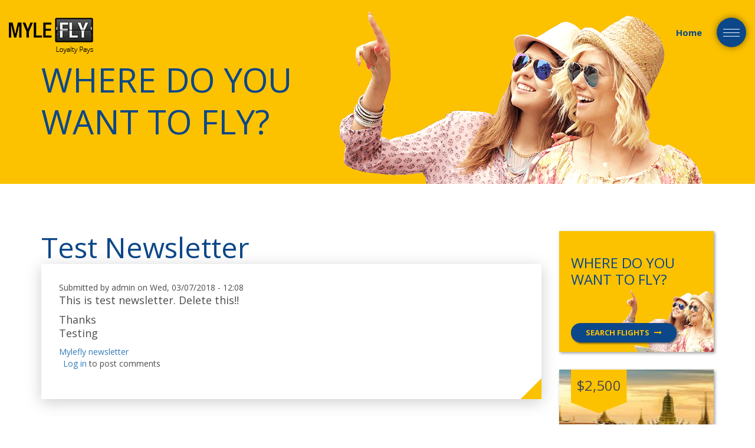

--- FILE ---
content_type: text/html; charset=utf-8
request_url: https://www.mylefly.com/node/217
body_size: 5964
content:
<!DOCTYPE html>
<html lang="en">
<head>
    <!-- Google Tag Manager -->
    <script>(function(w,d,s,l,i){w[l]=w[l]||[];w[l].push({'gtm.start':
    new Date().getTime(),event:'gtm.js'});var f=d.getElementsByTagName(s)[0],
    j=d.createElement(s),dl=l!='dataLayer'?'&l='+l:'';j.async=true;j.src=
    'https://www.googletagmanager.com/gtm.js?id='+i+dl;f.parentNode.insertBefore(j,f);
    })(window,document,'script','dataLayer','GTM-KTPVPLP');</script>
    <!-- End Google Tag Manager -->

    <!-- Global site tag (gtag.js) - Google Analytics -->
    <script async src="https://www.googletagmanager.com/gtag/js?id=UA-132998678-1"></script>
    <script>
    window.dataLayer = window.dataLayer || [];
    function gtag(){dataLayer.push(arguments);}
    gtag('js', new Date());

    gtag('config', 'UA-132998678-1');
    </script>

    <meta charset="UTF-8">
    <title>Test Newsletter | Mylefly</title>

    <meta name="viewport" content="width=device-width" />


    <meta charset="utf-8" />
<meta name="Generator" content="Drupal 7 (http://drupal.org)" />
<link rel="canonical" href="/node/217" />
<link rel="shortlink" href="/node/217" />
<link rel="shortcut icon" href="https://www.mylefly.com/sites/default/files/favicon.ico" type="image/vnd.microsoft.icon" />
    <!-- Stylesheets admin Menu -->

    <style type="text/css" media="all">
@import url("https://www.mylefly.com/modules/system/system.base.css?sp29i1");
@import url("https://www.mylefly.com/modules/system/system.menus.css?sp29i1");
@import url("https://www.mylefly.com/modules/system/system.messages.css?sp29i1");
@import url("https://www.mylefly.com/modules/system/system.theme.css?sp29i1");
</style>
<style type="text/css" media="all">
@import url("https://www.mylefly.com/sites/all/modules/views_slideshow/views_slideshow.css?sp29i1");
</style>
<style type="text/css" media="all">
@import url("https://www.mylefly.com/sites/all/modules/simplenews/simplenews.css?sp29i1");
@import url("https://www.mylefly.com/sites/all/modules/calendar/css/calendar_multiday.css?sp29i1");
@import url("https://www.mylefly.com/modules/comment/comment.css?sp29i1");
@import url("https://www.mylefly.com/sites/all/modules/date/date_api/date.css?sp29i1");
@import url("https://www.mylefly.com/sites/all/modules/date/date_repeat_field/date_repeat_field.css?sp29i1");
@import url("https://www.mylefly.com/modules/field/theme/field.css?sp29i1");
@import url("https://www.mylefly.com/sites/all/modules/field_hidden/field_hidden.css?sp29i1");
@import url("https://www.mylefly.com/modules/node/node.css?sp29i1");
@import url("https://www.mylefly.com/modules/search/search.css?sp29i1");
@import url("https://www.mylefly.com/modules/user/user.css?sp29i1");
@import url("https://www.mylefly.com/sites/all/modules/views/css/views.css?sp29i1");
@import url("https://www.mylefly.com/sites/all/modules/ckeditor/css/ckeditor.css?sp29i1");
</style>
<style type="text/css" media="all">
@import url("https://www.mylefly.com/sites/all/modules/ctools/css/ctools.css?sp29i1");
@import url("https://www.mylefly.com/sites/all/modules/views_slideshow/contrib/views_slideshow_cycle/views_slideshow_cycle.css?sp29i1");
</style>
<style type="text/css" media="screen">
@import url("https://www.mylefly.com/sites/all/themes/mylefly/assets/css/bootstrap.css?sp29i1");
@import url("https://www.mylefly.com/sites/all/themes/mylefly/assets/css/select2.css?sp29i1");
@import url("https://www.mylefly.com/sites/all/themes/mylefly/assets/css/style.css?sp29i1");
@import url("https://www.mylefly.com/sites/all/themes/mylefly/assets/css/style_overwrite.css?sp29i1");
@import url("https://www.mylefly.com/sites/all/themes/mylefly/assets/fonts/stylesheet.css?sp29i1");
</style>

    <!-- Scripts from info file -->
    <script type="text/javascript" src="//code.jquery.com/jquery-1.10.2.min.js"></script>
<script type="text/javascript">
<!--//--><![CDATA[//><!--
window.jQuery || document.write("<script src='/sites/all/modules/jquery_update/replace/jquery/1.10/jquery.min.js'>\x3C/script>")
//--><!]]>
</script>
<script type="text/javascript" src="https://www.mylefly.com/misc/jquery-extend-3.4.0.js?v=1.10.2"></script>
<script type="text/javascript" src="https://www.mylefly.com/misc/jquery.once.js?v=1.2"></script>
<script type="text/javascript" src="https://www.mylefly.com/misc/drupal.js?sp29i1"></script>
<script type="text/javascript" src="https://www.mylefly.com/sites/all/modules/views_slideshow/js/views_slideshow.js?v=1.0"></script>
<script type="text/javascript" src="https://www.mylefly.com/sites/all/modules/mylefly_manual_sale/mylefly_manual_sale.js?sp29i1"></script>
<script type="text/javascript" src="https://www.mylefly.com/sites/all/modules/mylefly_ticket/mylefly_ticket.js?sp29i1"></script>
<script type="text/javascript" src="https://www.mylefly.com/sites/all/libraries/jquery.cycle/jquery.cycle.all.js?sp29i1"></script>
<script type="text/javascript" src="https://www.mylefly.com/sites/all/libraries/json2/json2.js?sp29i1"></script>
<script type="text/javascript" src="https://www.mylefly.com/sites/all/modules/views_slideshow/contrib/views_slideshow_cycle/js/views_slideshow_cycle.js?sp29i1"></script>
<script type="text/javascript" src="https://www.mylefly.com/sites/all/themes/mylefly/assets/js/jquery-1.11.3.min.js?sp29i1"></script>
<script type="text/javascript" src="https://www.mylefly.com/sites/all/themes/mylefly/assets/js/jquery-ui.js?sp29i1"></script>
<script type="text/javascript" src="https://www.mylefly.com/sites/all/themes/mylefly/assets/js/bootstrap.min.js?sp29i1"></script>
<script type="text/javascript" src="https://www.mylefly.com/sites/all/themes/mylefly/assets/js/select2.full.min.js?sp29i1"></script>
<script type="text/javascript" src="https://www.mylefly.com/sites/all/themes/mylefly/assets/js/masonry.pkgd.min.js?sp29i1"></script>
<script type="text/javascript" src="https://www.mylefly.com/sites/all/themes/mylefly/assets/js/utitlity.js?sp29i1"></script>
<script type="text/javascript">
<!--//--><![CDATA[//><!--
jQuery.extend(Drupal.settings, {"basePath":"\/","pathPrefix":"","ajaxPageState":{"theme":"mylefly","theme_token":"ndv_6ryIt-yf8p4mA8jkskfP_FsTDUedu-3UKQRN6kY","js":{"\/\/code.jquery.com\/jquery-1.10.2.min.js":1,"0":1,"misc\/jquery-extend-3.4.0.js":1,"misc\/jquery.once.js":1,"misc\/drupal.js":1,"sites\/all\/modules\/views_slideshow\/js\/views_slideshow.js":1,"sites\/all\/modules\/mylefly_manual_sale\/mylefly_manual_sale.js":1,"sites\/all\/modules\/mylefly_ticket\/mylefly_ticket.js":1,"sites\/all\/libraries\/jquery.cycle\/jquery.cycle.all.js":1,"sites\/all\/libraries\/json2\/json2.js":1,"sites\/all\/modules\/views_slideshow\/contrib\/views_slideshow_cycle\/js\/views_slideshow_cycle.js":1,"sites\/all\/themes\/mylefly\/assets\/js\/jquery-1.11.3.min.js":1,"sites\/all\/themes\/mylefly\/assets\/js\/jquery-ui.js":1,"sites\/all\/themes\/mylefly\/assets\/js\/bootstrap.min.js":1,"sites\/all\/themes\/mylefly\/assets\/js\/select2.full.min.js":1,"sites\/all\/themes\/mylefly\/assets\/js\/masonry.pkgd.min.js":1,"sites\/all\/themes\/mylefly\/assets\/js\/utitlity.js":1},"css":{"modules\/system\/system.base.css":1,"modules\/system\/system.menus.css":1,"modules\/system\/system.messages.css":1,"modules\/system\/system.theme.css":1,"sites\/all\/modules\/views_slideshow\/views_slideshow.css":1,"sites\/all\/modules\/simplenews\/simplenews.css":1,"sites\/all\/modules\/calendar\/css\/calendar_multiday.css":1,"modules\/comment\/comment.css":1,"sites\/all\/modules\/date\/date_api\/date.css":1,"sites\/all\/modules\/date\/date_popup\/themes\/datepicker.1.7.css":1,"sites\/all\/modules\/date\/date_repeat_field\/date_repeat_field.css":1,"modules\/field\/theme\/field.css":1,"sites\/all\/modules\/field_hidden\/field_hidden.css":1,"modules\/node\/node.css":1,"modules\/search\/search.css":1,"modules\/user\/user.css":1,"sites\/all\/modules\/views\/css\/views.css":1,"sites\/all\/modules\/ckeditor\/css\/ckeditor.css":1,"sites\/all\/modules\/ctools\/css\/ctools.css":1,"sites\/all\/modules\/views_slideshow\/contrib\/views_slideshow_cycle\/views_slideshow_cycle.css":1,"sites\/all\/themes\/mylefly\/assets\/css\/bootstrap.css":1,"sites\/all\/themes\/mylefly\/assets\/css\/select2.css":1,"sites\/all\/themes\/mylefly\/assets\/css\/style.css":1,"sites\/all\/themes\/mylefly\/assets\/css\/style_overwrite.css":1,"sites\/all\/themes\/mylefly\/assets\/fonts\/stylesheet.css":1}},"viewsSlideshow":{"popup_message-block_1":{"methods":{"goToSlide":["viewsSlideshowPager","viewsSlideshowSlideCounter","viewsSlideshowCycle"],"nextSlide":["viewsSlideshowPager","viewsSlideshowSlideCounter","viewsSlideshowCycle"],"pause":["viewsSlideshowControls","viewsSlideshowCycle"],"play":["viewsSlideshowControls","viewsSlideshowCycle"],"previousSlide":["viewsSlideshowPager","viewsSlideshowSlideCounter","viewsSlideshowCycle"],"transitionBegin":["viewsSlideshowPager","viewsSlideshowSlideCounter"],"transitionEnd":[]},"paused":0}},"viewsSlideshowCycle":{"#views_slideshow_cycle_main_popup_message-block_1":{"num_divs":5,"id_prefix":"#views_slideshow_cycle_main_","div_prefix":"#views_slideshow_cycle_div_","vss_id":"popup_message-block_1","effect":"scrollUp","transition_advanced":0,"timeout":5000,"speed":700,"delay":0,"sync":1,"random":0,"pause":1,"pause_on_click":0,"play_on_hover":0,"action_advanced":0,"start_paused":0,"remember_slide":0,"remember_slide_days":1,"pause_in_middle":0,"pause_when_hidden":0,"pause_when_hidden_type":"full","amount_allowed_visible":"","nowrap":0,"pause_after_slideshow":0,"fixed_height":1,"items_per_slide":1,"wait_for_image_load":1,"wait_for_image_load_timeout":3000,"cleartype":0,"cleartypenobg":0,"advanced_options":"{}","advanced_options_choices":0,"advanced_options_entry":""}},"urlIsAjaxTrusted":{"\/node\/217":true}});
//--><!]]>
</script>



    <!-- IE Fix for HTML5 Tags -->
    <!--[if lt IE 9]>
        <script src="http://html5shiv.googlecode.com/svn/trunk/html5.js"></script>
    <![endif]-->
</head>

<body class="html not-front not-logged-in no-sidebars page-node page-node- page-node-217 node-type-simplenews" >

<!-- Google Tag Manager (noscript) -->
<noscript><iframe src="https://www.googletagmanager.com/ns.html?id=GTM-KTPVPLP"
height="0" width="0" style="display:none;visibility:hidden"></iframe></noscript>
<!-- End Google Tag Manager (noscript) -->

  <!-- Admin Navigation -->
    <!-- // Admin nav     -->


  <!-- Search loader -->
<div id="loader">

    <div class="popup_slider">
                <!-- <div class="row">
                    </div> -->
        
       <div class="row"><div class="region region-popup">
  <section id="block-views-popup-message-block" class="block block-views">

      
  <div class="content">
    <div class="view view-popup-message view-id-popup_message view-display-id-block view-dom-id-d7d25c10a6ab997ceef6845bada17611">
            <div class="view-header">
      <h2>SEARCHING FLIGHTS</h2>
We're looking for the best price according to the criteria you specified. We will shortly display our results    </div>
  
  
  
      <div class="view-content">
      
  <div class="skin-default">
    
    <div id="views_slideshow_cycle_main_popup_message-block_1" class="views_slideshow_cycle_main views_slideshow_main"><div id="views_slideshow_cycle_teaser_section_popup_message-block_1" class="views-slideshow-cycle-main-frame views_slideshow_cycle_teaser_section">
  <div id="views_slideshow_cycle_div_popup_message-block_1_0" class="views-slideshow-cycle-main-frame-row views_slideshow_cycle_slide views_slideshow_slide views-row-1 views-row-first views-row-odd" >
  <div class="views-slideshow-cycle-main-frame-row-item views-row views-row-0 views-row-odd views-row-first">
    
  <div class="views-field views-field-body">        <div class="field-content"><p>Our First class ticket fares are around 30% lower than market price</p>
</div>  </div></div>
</div>
<div id="views_slideshow_cycle_div_popup_message-block_1_1" class="views-slideshow-cycle-main-frame-row views_slideshow_cycle_slide views_slideshow_slide views-row-2 views_slideshow_cycle_hidden views-row-even" >
  <div class="views-slideshow-cycle-main-frame-row-item views-row views-row-0 views-row-odd">
    
  <div class="views-field views-field-body">        <div class="field-content"><p>The more distant the flight, the more discount it gets</p>
</div>  </div></div>
</div>
<div id="views_slideshow_cycle_div_popup_message-block_1_2" class="views-slideshow-cycle-main-frame-row views_slideshow_cycle_slide views_slideshow_slide views-row-3 views_slideshow_cycle_hidden views-row-odd" >
  <div class="views-slideshow-cycle-main-frame-row-item views-row views-row-0 views-row-odd">
    
  <div class="views-field views-field-body">        <div class="field-content"><p>Our Business class ticket fares are around 20% lower than market price</p>
</div>  </div></div>
</div>
<div id="views_slideshow_cycle_div_popup_message-block_1_3" class="views-slideshow-cycle-main-frame-row views_slideshow_cycle_slide views_slideshow_slide views-row-4 views_slideshow_cycle_hidden views-row-even" >
  <div class="views-slideshow-cycle-main-frame-row-item views-row views-row-0 views-row-odd">
    
  <div class="views-field views-field-body">        <div class="field-content"><p>At this stage our algorithm supports EL AL tickets only</p>
</div>  </div></div>
</div>
<div id="views_slideshow_cycle_div_popup_message-block_1_4" class="views-slideshow-cycle-main-frame-row views_slideshow_cycle_slide views_slideshow_slide views-row-5 views_slideshow_cycle_hidden views-row-last views-row-odd" >
  <div class="views-slideshow-cycle-main-frame-row-item views-row views-row-0 views-row-odd">
    
  <div class="views-field views-field-body">        <div class="field-content"><p>We will display results only if our prices are the lowest in the market</p>
</div>  </div></div>
</div>
</div>
</div>
      </div>
    </div>
  
  
  
  
  
  
</div>  </div>

</section> <!-- /.block --></div>
 <!-- /.region -->
</div>    </div>

</div>

<header id="header">
    <div class="container-fluid">

                <a href="/" title="Home" id="logo">
            <img src="https://www.mylefly.com/sites/all/themes/mylefly/logo.png" alt="Home" />
        </a>
        
        <div id="menu_wrap" class="pull-right">
            
            <span style="line-height: 50px; margin-right: 25px; display: inline-block; font-weight: 700;">
                <a href="/" style="color: #0c4789; font-size: 15px; font-weight: bold;">Home</a>            </span>

            <button id="open_menu" class="navbar-toggle" data-target="#menu" data-toggle="collapse" type="button">
                <span class="sr-only">Toggle navigation</span>
                <span class="icon-bar"></span>
                <span class="icon-bar"></span>
                <span class="icon-bar"></span>
            </button>

            <nav id="menu" class="collapse pull-right">
                <button id="close_menu" class="navbar-toggle" data-target="#menu" data-toggle="collapse" type="button">
                    <span class="sr-only">Toggle navigation</span>
                    <i class="fa fa-close fa-2x fa-inverse"></i>
                </button>


                <!-- Drupal Main Navigation -->
                <h2 class="element-invisible">Main menu</h2><ul id="main-menu" class="links clearfix"><li class="menu-219 first"><a href="/">Home</a></li>
<li class="menu-346"><a href="/buyers">MyleFly For Buyers</a></li>
<li class="menu-347"><a href="/sellers">MyleFly For Sellers</a></li>
<li class="menu-348"><a href="/loyalty-club">MyleFly Loyalty Club</a></li>
<li class="menu-576"><a href="/contact">Contact Us</a></li>
<li class="menu-577"><a href="/support">Support</a></li>
<li class="menu-1114 last"><a href="/faq-page" title="Frequently Asked Questions">FAQ</a></li>
</ul>            </nav>
        </div>
    </div>
</header>

<section class="banner" id="buyers">
    <div class="container">
        <h1>
            WHERE DO YOU<br> WANT TO FLY?
        </h1>
    </div>
</section>

<!-- Print Section if user is logged -->


<section>
    <div class="container">
        <div class="row">

            <!-- Page Content -->
            <div class="col-md-9" id="content">
             <h2 style='color: #0c4789; margin: 0;'>Test Newsletter</h2>                      <div class="card">

                                                            <!-- Page Title Goes Here -->
                                                            
                    <!-- Action Tabs for editing page -->
                                                            		    <div class="region region-content">
  <section id="block-system-main" class="block block-system">

      
  <div class="content">
    
      
        
                  <span property="dc:title" content="Test Newsletter" class="rdf-meta element-hidden"></span><span property="sioc:num_replies" content="0" datatype="xsd:integer" class="rdf-meta element-hidden"></span>  
              <span class="submitted"><span property="dc:date dc:created" content="2018-03-07T12:08:37+02:00" datatype="xsd:dateTime" rel="sioc:has_creator">Submitted by <span class="username" xml:lang="" about="/user/1" typeof="sioc:UserAccount" property="foaf:name" datatype="">admin</span> on Wed, 03/07/2018 - 12:08</span></span>
      
      
  <div class="content">
    <div class="field field-name-body field-type-text-with-summary field-label-hidden"><div class="field-items"><div class="field-item even" property="content:encoded"><p>This is test newsletter. Delete this!!</p>
<p>Thanks<br />
Testing</p>
</div></div></div><div class="field field-name-field-simplenews-term field-type-taxonomy-term-reference field-label-hidden"><div class="field-items"><div class="field-item even"><a href="/taxonomy/term/1" typeof="skos:Concept" property="rdfs:label skos:prefLabel" datatype="">Mylefly newsletter</a></div></div></div>  </div>

      <footer>
            <ul class="links inline"><li class="comment_forbidden first last"><span><a href="/user/login?destination=node/217%23comment-form">Log in</a> to post comments</span></li>
</ul>    </footer>
  
  
  </div>

</section> <!-- /.block --></div>
 <!-- /.region -->

                </div>
            </div>


            <!-- Sidebar Region -->
            <div class="col-md-3">
                                    <div class="region region-sidebar-right">
  <section id="block-block-4" class="block block-block">

      
  <div class="content">
    <div class="row">
<div class="col-xs-12">
<div class="mini-search">
<h3>WHERE DO YOU <br />WANT TO FLY?</h3>
<p>            <a class="button button-primary" href="/">SEARCH FLIGHTS <i class="fa fa-long-arrow-right"></i></a>
        </p></div>
</div>
</div>
  </div>

</section> <!-- /.block --><section id="block-views-70ce99c3cf6925ea9dc434bbd84cc850" class="block block-views">

      
  <div class="content">
    <div class="view view-right-side-of-offer-of-the-day view-id-right_side_of_offer_of_the_day view-display-id-block view-dom-id-f71dec314b59767f2a36b54daedc89bf">
        
  
  
      <div class="view-content">
        <div class="views-row views-row-1 views-row-odd views-row-first">
      
  <div>        <div>$2,500</div>  </div>  
  <div class="views-field views-field-field-offer-image">        <div class="field-content"><a href="/search-results?dest_from=TLV&amp;date_from=1560384000%20&amp;dest_to=JNB&amp;date_to=1560470400&amp;passengers=1&amp;class=2&amp;type=1" class="offer-link"><img typeof="foaf:Image" src="https://www.mylefly.com/sites/default/files/styles/medium/public/Bangkok.jpg?itok=MF39D5Zd" width="151" height="220" alt="" /></a></div>  </div>  
  <div class="views-field views-field-title">        <div class="field-content">Tel Aviv-JNB Business</div>  </div>  </div>
  <div class="views-row views-row-2 views-row-even views-row-last">
      
  <div>        <div>$2,400</div>  </div>  
  <div class="views-field views-field-field-offer-image">        <div class="field-content"><a href="/search-results?dest_from=TLV&amp;date_from=1560384000%20&amp;dest_to=YYZ&amp;date_to=1560470400&amp;passengers=1&amp;class=2&amp;type=1" class="offer-link"><img typeof="foaf:Image" src="https://www.mylefly.com/sites/default/files/styles/medium/public/Hong%20Kong.jpg?itok=LJLe_UJe" width="151" height="220" alt="" /></a></div>  </div>  
  <div class="views-field views-field-title">        <div class="field-content">Tel Aviv-Toronto Business </div>  </div>  </div>
    </div>
  
  
  
  
  
  
</div>  </div>

</section> <!-- /.block --></div>
 <!-- /.region -->
                            </div>

        </div>
    </div>
</section>

<footer id="footer">
    <div class="container">
        <div class="row">
            <div class="col-sm-3 col-xs-4">

                                    <div class="region region-footer-links">
  <section id="block-block-1" class="block block-block">

      
  <div class="content">
    <ul id="footlinks">
<li><a href="/buyers">Buyers</a></li>
<li><a href="/sellers">Sellers</a></li>
<li><a href="/support">Support</a></li>
<li><a href="/contact">Contact us</a></li>
<li><a href="/terms-conditions">Terms &amp; Conditions</a></li>
<li><a href="/privacy-policy">Privacy policy</a></li>
</ul>
  </div>

</section> <!-- /.block --></div>
 <!-- /.region -->
                
            </div>
            <div class="col-sm-6 col-xs-8 borderSubscribe">

                                    <div class="region region-footer-news">
  <section id="block-simplenews-1" class="block block-simplenews">

      
  <div class="content">
          <p>Subscribe to our free weekly newsletter!</p>
  
      <form class="simplenews-subscribe" action="/node/217" method="post" id="simplenews-block-form-1" accept-charset="UTF-8"><div><div class="form-item form-type-textfield form-item-mail">
  <label for="edit-mail">E-mail <span class="form-required" title="This field is required.">*</span></label>
 <input type="text" id="edit-mail" name="mail" value="" size="20" maxlength="128" class="form-text required" />
</div>
<input type="submit" id="edit-submit--2" name="op" value="Subscribe" class="form-submit" /><input type="hidden" name="form_build_id" value="form-y9Sw942Rtq-72lRZUpaC0nETkCk3OwdKacdrLuaG7X4" />
<input type="hidden" name="form_id" value="simplenews_block_form_1" />
</div></form>  
  
  
      <a href="/taxonomy/term/1/feed" class="feed-icon" title="Subscribe to Mylefly newsletter feed"><img typeof="foaf:Image" src="https://www.mylefly.com/misc/feed.png" width="16" height="16" alt="Subscribe to Mylefly newsletter feed" /></a>    </div>

</section> <!-- /.block --></div>
 <!-- /.region -->
                
            </div>
            <div class="col-sm-3 col-xs-12">

                                    <div class="region region-footer-social">
  <section id="block-block-3" class="block block-block">

      
  <div class="content">
    <div id="social">
<h4>Follow us:</h4>
<ul>
<li><a href="https://www.facebook.com/MyleFly/"><i class="fa fa-facebook"></i></a></li>
<li><a href="https://www.linkedin.com/company/mylefly/"><i class="fa fa-linkedin"></i></a></li>
<li><a href="https://twitter.com/mylefly"><i class="fa fa-twitter"></i></a></li>
<li><a href="https://www.instagram.com/mylefly/?hl=en"><i class="fa fa-instagram"></i></a></li>
</ul>
</div>
  </div>

</section> <!-- /.block --></div>
 <!-- /.region -->
                
            </div>
        </div>
    </div>
</footer>


<script>

    if (window.location.pathname === '/node/add/sell-miles' || window.location.pathname === '/sales' || window.location.pathname === '/sellers') {
        $('.banner').attr('id', 'sellers');
        $('.banner h1').html('CASH IN YOUR<br> AIRLINE MILES');
    }

</script>
    <script>
	var scrwidth = screen.width;
	if(scrwidth > 480 ) {
        (function (w,i,d,g,e,t,s) {
            w[d] = w[d]||[];t= i.createElement(g);
            t.async=1;t.src=e;s=i.getElementsByTagName(g)[0];s.parentNode.insertBefore(t, s);
        })(window, document, '_gscq','script','//widgets.getsitecontrol.com/47116/script.js');
	}
    </script>


  
</body>
</html>

--- FILE ---
content_type: text/css
request_url: https://www.mylefly.com/sites/all/themes/mylefly/assets/css/style.css?sp29i1
body_size: 7157
content:
/* Variables */

@import url("font-awesome.css");
@import url("https://fonts.googleapis.com/css?family=Open+Sans:300,400,700,800");

* {
  padding: 0;
  margin: 0;
  -webkit-box-sizing: border-box;
  box-sizing: border-box;
}

/* Font */

body {
  font-family: "Open Sans", sans-serif;
  color: #4c4c4c;
}

.text-primary {
  color: #0c4789;
}

.text-secondary {
  color: #fcc200;
}

.buy-ticket-style {
  line-height: 1.2;
  width: 55px;
  display: block;
  color: white;
  font-weight: 500;
}

/* Typography */

h1,
h2,
h3,
h4 {
  padding: 25px 0 10px 0;
  font-weight: 400;
  padding: 0;
}

h1 {
  font-size: 57px;
  line-height: 1.246em;
}

h2 {
  font-size: 48px;
  line-height: 1.167em;
}

h3,
h4 {
  font-size: 24px;
  line-height: 1.2em;
}

p {
  font-size: 18px;
  line-height: 1.3em;
}

@media screen and (max-width: 769px) {
  h1 {
    font-size: 48px;
  }

  h2 {
    font-size: 36px;
  }

  h3,
  h4 {
    font-size: 20px;
  }
}

#sell-miles-button {}

@media screen and (max-width: 480px) {
  h1 {
    font-size: 36px;
  }

  h2 {
    font-size: 20px;
  }

  h3,
  h4 {
    font-size: 16px;
    margin-top: 0;
  }

  #sell-miles-button {
    position: relative;
    bottom: 0;
  }
}

/* Buttons                   */

/*****************************/

.textfield-group {
  width: 100%;
  position: relative;
  padding-left: 20px;
}

.textfield-group .textfield-icon {
  position: absolute;
  width: 30px;
  height: 30px;
  top: 0;
  left: 0;
  line-height: 30px;
  color: #0c4789;
}

.textfield-group .form-item {
  width: calc(100% - 30px);
}

.textfield-group .form-item.has-value label,
.textfield-group .form-item.is-invalid .error,
.textfield-group .form-item.is-invalid label {
  left: -20px;
}

.textfield-group .form-item.is-invalid+.textfield-icon {
  color: #de0000;
}

.form-item {
  position: relative;
  width: 100%;
  margin: 30px 0 15px;
  color: #0c4789;
}

.textfield.default {
  color: #202020;
}

.textfield.default label {
  font-weight: 300;
}

.textfield.default input,
.textfield.default select {
  border-bottom: 1px solid #a9b5be;
  font-weight: 300;
}

.textfield.secondary {
  color: #fcc200;
}

.textfield.secondary input,
.textfield.secondary select {
  border-bottom: 1px solid #fcc200;
}

.form-item input,
.form-item select {
  width: 100%;
  position: relative;
  padding: 5px 0;
  outline: none;
  border: none;
  border-bottom: 1px solid #0c4789;
  background: transparent;
  cursor: pointer;
  z-index: 1;
}

.form-item label,
.form-item .error {
  position: absolute;
  -webkit-transition: all 0.1s ease-in-out;
  transition: all 0.1s ease-in-out;
}

.form-item label {
  top: 5px;
  left: 0;
}

.form-item .error {
  bottom: 0;
  display: block;
}

.form-item .right-icon {
  position: absolute;
  top: 3px;
  right: 3px;
  z-index: 5;
}

.form-item.has-value label,
.form-item.is-invalid label {
  top: -15px;
}

.form-item.has-value label,
.form-item.has-value .error,
.form-item.is-invalid label,
.form-item.is-invalid .error {
  font-size: 10px;
  font-weight: 700;
}

.form-item.is-invalid input,
.form-item.is-invalid select {
  border-bottom: 1px solid #de0000;
}

.form-item.is-invalid input,
.form-item.is-invalid select,
.form-item.is-invalid label,
.form-item.is-invalid .error,
.form-item.is-invalid .fa {
  color: #de0000;
}

.form-item.is-invalid .error {
  display: block;
  bottom: -20px;
  opacity: 1;
}

.form-item [title] {
  pointer-events: none;
}

.form-item .help:hover [title]:after {
  content: attr(title);
  position: absolute;
  top: -2px;
  left: 20px;
  padding: 7px;
  padding-left: 25px;
  background: #f2f2f2;
  -webkit-clip-path: polygon(10% 0,
    100% 0,
    100% 100%,
    10% 100%,
    10% 69%,
    0 50%,
    10% 30%);
  clip-path: polygon(10% 0,
    100% 0,
    100% 100%,
    10% 100%,
    10% 69%,
    0 50%,
    10% 30%);
}

/* select field */
.select2-container {
  min-width: 250px;
}

.select2-container .select2-selection {
  height: 32px;
  padding: 2px 10px;
  border-radius: 18px !important;
  border-color: #0c4789;
  outline: none;
}

.select2-selection .select2-selection__rendered {
  color: #0c4789 !important;
}

.select2-dropdown {
  background-color: #fafafa;
  border: 1px solid #aaa;
  width: 90% !important;
  margin-left: 5%;
  border-radius: 4px;
}

.select2-results__options::-webkit-scrollbar {
  width: 5px;
}

.select2-results__options::-webkit-scrollbar-thumb {
  background: #c9ccd4;
  border-radius: 4px;
  border-radius: 5px;
}

.select2-results__options::-webkit-scrollbar-track {
  background: transparent;
}

.select2-results__option {
  padding: 2px 5px;
  padding-left: 15px;
}

.select2-selection__arrow {
  right: 10px !important;
}

.select2-container--default.select2-container .select2-selection--single .select2-selection__arrow b {
  border-color: #0c4789 transparent transparent transparent;
}

.select2-container--default.select2-container--open .select2-selection--single .select2-selection__arrow b {
  border-color: transparent transparent #0c4789 transparent;
}

.select2-results__option--highlighted,
.select2-results__option:hover {
  background-color: #eee !important;
  color: #000 !important;
}

/* =========================== */
/* *************************** */
/* Buttons */
/* *************************** */
.button,
.button-toggle,
.switch-slider,
#content .card h3.flight-tag .date-label {
  display: inline-block;
  position: relative;
  margin: 10px 0;
  padding: 0 25px;
  line-height: 33px;
  background: #f2f2f2;
  -webkit-box-shadow: 2px 2px 3px rgba(0, 0, 0, 0.5);
  box-shadow: 2px 2px 3px rgba(0, 0, 0, 0.5);
  -mox-border-radius: 18px;
  border-radius: 18px;
  border: none;
  outline: none;
  cursor: pointer;
  font-size: 13px;
  font-weight: 700;
  text-decoration: none;
  text-align: center;
  -webkit-transition: all 0.3s ease-in-out;
  transition: all 0.3s ease-in-out;
}

.button.disabled,
.disabled.button-toggle,
.disabled.switch-slider,
#content .card h3.flight-tag .disabled.date-label {
  -webkit-box-shadow: none;
  box-shadow: none;
  cursor: default;
}

.button:hover,
.button-toggle:hover,
.switch-slider:hover,
#content .card h3.flight-tag .date-label:hover,
.button.disabled:hover,
.disabled.button-toggle:hover,
.disabled.switch-slider:hover,
#content .card h3.flight-tag .disabled.date-label:hover {
  -webkit-box-shadow: 2px 2px 5px rgba(0, 0, 0, 0.7);
  box-shadow: 2px 2px 5px rgba(0, 0, 0, 0.7);
  text-decoration: none;
}

.button:active,
.button-toggle:active,
.switch-slider:active,
#content .card h3.flight-tag .date-label:active {
  -webkit-box-shadow: none;
  box-shadow: none;
}

.button:visited,
.button-toggle:visited,
.switch-slider:visited,
#content .card h3.flight-tag .date-label:visited,
.button:focus,
.button-toggle:focus,
.switch-slider:focus,
#content .card h3.flight-tag .date-label:focus {
  text-decoration: none;
}

.button-primary {
  background: #0c4789;
  color: #fcc200;
}

.button-secondary {
  background: #fcc200;
  color: #0c4789;
}

.button>.fa,
.button-toggle>.fa,
.switch-slider>.fa,
#content .card h3.flight-tag .date-label>.fa {
  margin-left: 5px;
}

/* Toggle State */
.button-toggle {
  padding: 0;
  margin: 0;
  -webkit-box-shadow: inset 1px 1px 5px rgba(0, 0, 0, 0.3);
  box-shadow: inset 1px 1px 5px rgba(0, 0, 0, 0.3);
}

.button-toggle:hover {
  -webkit-box-shadow: inset 1px 1px 5px rgba(0, 0, 0, 0.3);
  box-shadow: inset 1px 1px 5px rgba(0, 0, 0, 0.3);
}

.switch-label {
  display: inline-block;
  position: relative;
  width: 105px;
  margin: 0;
  text-align: center;
  z-index: 1;
}

.switch-slider {
  position: absolute;
  width: 110px;
  height: 33px;
  background: #0c4789;
  margin: 0;
  top: 0;
  -webkit-box-shadow: 0px 0px 5px rgba(0, 0, 0, 0.6);
  box-shadow: 0px 0px 5px rgba(0, 0, 0, 0.6);
  -webkit-transition: all 0.3s ease-in-out;
  transition: all 0.3s ease-in-out;
}

.switch-slider:hover {
  -webkit-box-shadow: 1px 1px 5px rgba(0, 0, 0, 0.6);
  box-shadow: 1px 1px 5px rgba(0, 0, 0, 0.6);
}

.switch-input {
  display: none;
}

.switch-input:checked+label {
  color: #fff;
}

.switch-input.radio-on:checked~.switch-slider {
  left: 0px;
}

.switch-input.radio-off:checked~.switch-slider {
  left: 105px;
}

/* Loading State */
.loading:not(.disabled):before {
  content: "";
  position: absolute;
  width: 16px;
  height: 16px;
  right: 10px;
  top: 50%;
  margin-top: -8px;
  border: 4px solid;
  border-left-color: transparent;
  border-radius: 50%;
  filter: progid:DXImageTransform.Microsoft.Alpha(Opacity=0);
  opacity: 0;
  -webkit-transition: opacity 0.5s;
  transition: opacity 0.5s;
  -webkit-animation: rotate 1s linear infinite;
  animation: rotate 1s linear infinite;
}

.loading:not(.disabled):after {
  content: "";
  display: inline-block;
  width: 0px;
  height: 100%;
  -webkit-transition: width 0.75s linear 0.5s;
  transition: width 0.75s linear 0.5s;
}

.loading:not(.disabled).inProcess {
  pointer-events: none;
  cursor: not-allowed;
}

.loading:not(.disabled).inProcess:not(.expand) {
  text-align: left;
}

.loading:not(.disabled).inProcess:before {
  filter: progid:DXImageTransform.Microsoft.Alpha(enabled=false);
  opacity: 1;
  -webkit-transition: opacity 1s linear 0.5s;
  transition: opacity 1s linear 0.5s;
}

.loading:not(.disabled).inProcess:after {
  width: 16px;
  -webkit-transition: width 0.5s linear 0s;
  transition: width 0.5s linear 0s;
}

@-webkit-keyframes rotate {
  0% {
    -webkit-transform: rotate(0deg);
    transform: rotate(0deg);
  }

  100% {
    -webkit-transform: rotate(360deg);
    transform: rotate(360deg);
  }
}

@keyframes rotate {
  0% {
    -webkit-transform: rotate(0deg);
    transform: rotate(0deg);
  }

  100% {
    -webkit-transform: rotate(360deg);
    transform: rotate(360deg);
  }
}

/* =========================== */
/* *************************** */
/* Calendar */
/* *************************** */
.ui-datepicker {
  display: none;
  background: #fafafa;
  text-align: center;
  -webkit-box-shadow: 0 4px 12px rgba(0, 0, 0, 0.3);
  box-shadow: 0 4px 12px rgba(0, 0, 0, 0.3);
}

.ui-datepicker-header {
  color: #171f36;
  font-size: 11px;
  font-weight: 700;
  line-height: 40px;
  border-bottom: 2px solid #f0f3f6;
}

.ui-datepicker-header a {
  display: inline-block;
  width: 40px;
  height: 40px;
  color: #b8b8b8;
  font-weight: 700;
  font-size: 15px;
}

.ui-datepicker-header a:hover {
  text-decoration: none;
}

.ui-datepicker-header a.ui-datepicker-prev {
  border-right: 2px solid #f0f3f6;
  float: left;
}

.ui-datepicker-header a.ui-datepicker-next {
  border-left: 2px solid #f0f3f6;
  float: right;
}

.ui-datepicker-calendar {
  display: block;
  margin: 5px;
}

.ui-datepicker-calendar thead th {
  color: #6c717e;
  font-size: 9px;
  font-weight: 700;
  padding: 10px 5px;
}

.ui-datepicker-calendar td {
  padding-top: 5px;
  padding-bottom: 5px;
}

.ui-datepicker-calendar a {
  display: block;
  width: 30px;
  line-height: 30px;
  color: #3b3e48;
  font-size: 12px;
  font-weight: 700;
  -mox-border-radius: 50%;
  border-radius: 50%;
}

.ui-datepicker-calendar a:hover,
.ui-datepicker-calendar a.ui-state-active {
  background: #ffc300;
  text-decoration: none;
  color: #f0f3f6;
}

.ui-datepicker-calendar a.ui-priority-secondary {
  color: #c9ccd4;
}

.ui-datepicker-calendar a.ui-priority-secondary:hover {
  color: #fff;
}

/* =========================== */
.checkbox input:checked,
.checkbox input:not(checked),
.radio input:checked,
.radio input:not(checked) {
  display: none !important;
}

.checkbox label,
.radio label {
  display: inline-block;
  position: relative;
}

.checkbox input:checked+label,
.checkbox input:not(checked)+label,
.radio input:checked+label,
.radio input:not(checked)+label {
  padding-left: 25px;
  padding-bottom: 1px;
  font-size: 13px;
  cursor: pointer;
}

.checkbox input:not(checked)+label:before {
  border: 1px solid #cfcfcf;
  content: "";
  display: inline-block;
  width: 14px;
  height: 14px;
  margin-right: 10px;
  position: absolute;
  top: 2px;
  left: 0;
  bottom: 1px;
}

.checkbox input:checked+label:before {
  border: 1px solid #3e3e3e;
  background-color: #efefef;
  color: #3e3e3e;
  content: "\2713";
  font-size: 17px;
  text-align: center;
  line-height: 13px;
  font-weight: bold;
}

.radio input:not(checked)+label:after {
  border: 1px solid #cfcfcf;
  content: "";
  display: inline-block;
  height: 14px;
  width: 14px;
  left: 0;
  bottom: 1px;
  position: absolute;
  text-align: center;
  font-size: 13px;
  line-height: 15px;
  font-weight: bold;
}

.radio label:after {
  border-radius: 8px;
}

.radio input:checked+label:after {
  border-color: #3e3e3e;
  background-color: #3e3e3e;
  -webkit-box-shadow: 0 0 0 2px #ffffff inset;
  box-shadow: 0 0 0 2px #ffffff inset;
}

/* Log buttons */
.login-buttons {
  border: 1px solid;
  background: #fff;
  display: block;
  width: 260px;
  text-align: left;
  padding-left: 10px;
  padding-right: 10px;
  font-weight: normal;
  font-size: 16px;
}

.log-facebook {
  color: #3b5998 !important;
}

.log-google {
  color: #d34836 !important;
}

.log-linkedin {
  color: #007bb6 !important;
}

.log-button-icon {
  font-size: 17.5px;
  position: absolute;
  right: 1px;
  top: 1px;
}

body {
  min-width: 360px;
}

.color_pallet {
  width: 100px;
  height: 100px;
  line-height: 100px;
  display: inline-block;
  text-align: center;
  color: #fff;
  font-weight: bold;
  font-size: 18px;
}

.color_pallet#Box_blue {
  background: #0c4789;
}

.color_pallet#Box_yellow {
  background: #fcc200;
}

a:hover {
  text-decoration: none;
}

.seprator {
  margin: 40px 0;
  position: relative;
  text-align: center;
  color: #c3c3c3;
}

.seprator:before,
.seprator:after {
  content: "";
  position: absolute;
  height: 1.2px;
  width: 40%;
  background: #eee;
  top: 49%;
}

.seprator:before {
  right: 4%;
}

.seprator:after {
  left: 4%;
}

body>section {
  padding: 80px 0 60px;
}

section .section-heading {
  text-transform: uppercase;
  color: #000;
  text-align: center;
}

.section-alter {
  background: #eaeaea;
}

.mini-search {
  position: relative;
  height: 205px;
  margin-bottom: 30px;
  padding: 20px;
  background: #fcc200 url(../images/search-bg.png) no-repeat top 100px right -50px;
  background-size: contain;
  -webkit-box-shadow: 2px 2px 5px rgba(0, 0, 0, 0.4);
  box-shadow: 2px 2px 5px rgba(0, 0, 0, 0.4);
}

.mini-search:hover {
  -webkit-box-shadow: 5px 5px 15px rgba(0, 0, 0, 0.7);
  box-shadow: 5px 5px 15px rgba(0, 0, 0, 0.7);
}

.mini-search h3 {
  color: #0c4789;
  margin-bottom: 50px;
}

#content .card_wrapper {
  position: relative;
}

#content .steps {
  position: relative;
  list-style-type: none;
  display: table;
  width: 100%;
  margin-top: -45px;
}

#content .steps li {
  display: table-cell;
}

#content .steps li:nth-child(2) a {
  text-align: center;
}

#content .steps li:last-child a {
  text-align: right;
}

#content .steps li a {
  display: block;
  padding: 10px;
  border-bottom: 3px solid #f2f2f2;
}

#content .steps li a.complete,
#content .steps li a.active {
  border-bottom: 3px solid #fcc200;
}

#content .step_cards {
  display: none;
}

#content .step_cards.active {
  display: block;
}

#content .card {
  position: relative;
  padding: 30px 30px 50px;
  overflow: hidden;
  -webkit-box-shadow: 0px 5px 25px rgba(0, 0, 0, 0.2);
  box-shadow: 0px 5px 25px rgba(0, 0, 0, 0.2);
}

@media screen and (max-width: 1024px) {
  #content .card {
    margin-bottom: 30px;
  }
}

#content .card:after {
  position: absolute;
  -webkit-transform: rotate(45deg);
  transform: rotate(45deg);
  content: "";
  width: 50px;
  height: 50px;
  background: #fcc200;
  right: -25px;
  bottom: -25px;
}

#content>h2,
#content .card h3 {
  color: #0c4789;
  margin-bottom: 25px;
}

#content .card h3.flight-tag {
  color: #0c4789;
  font-weight: 700;
  margin: 40px 0 10px;
  padding-bottom: 10px;
  border-bottom: 2px solid #f2f2f2;
}

#content .card h3.flight-tag .date-label {
  -webkit-box-shadow: none;
  box-shadow: none;
  top: -15px;
  float: right;
}

.flight_options .optionbox {
  background: #f2f2f2;
  float: left;
  width: 13%;
  margin-left: 1%;
  padding: 10px 0;
  text-align: center;
}

@media screen and (max-width: 768px) {
  .flight_options .optionbox {
    width: 15%;
  }
}

@media screen and (max-width: 668px) {
  .flight_options .optionbox {
    width: 19%;
  }
}

@media screen and (max-width: 568px) {
  .flight_options .optionbox {
    width: 24%;
  }
}

@media screen and (max-width: 468px) {
  .flight_options .optionbox {
    width: 32%;
  }
}

.flight_options .optionbox p {
  text-transform: uppercase;
  margin: 0;
  padding: 0;
  font-family: Helvetica;
}

.flight_options .optionbox .flight_day {
  font-size: 10px;
  font-weight: 800;
}

.flight_options .optionbox .flight_class {
  font-size: 11px;
  font-weight: 700;
}

.flight_options .optionbox .flight_date {
  font-size: 12px;
  font-weight: 400;
}

.flight_options .optionbox i {
  margin: 3px 0;
}

.flight_options .optionbox input[type="radio"] {
  display: none;
}

.flight_options .optionbox input[type="radio"]:checked~.flight_day,
.flight_options .optionbox input[type="radio"]:checked~.flight_class {
  color: #fcc200;
}

.flight_options .optionbox input[type="radio"]:checked~.flight_date,
.flight_options .optionbox input[type="radio"]:checked~i {
  color: #fff;
}

.flight_options .optionbox.active {
  background-color: #0c4789;
}

.flight-select.notification {
  color: #de0000;
}

.flight-select.notification i {
  float: left;
  margin-right: 10px;
}

.ticket {
  background-color: #f2f2f2;
  overflow: hidden;
  position: relative;
  margin-bottom: 15px;
  -webkit-box-shadow: 2px 2px 10px rgba(0, 0, 0, 0.4);
  box-shadow: 2px 2px 10px rgba(0, 0, 0, 0.4);
}

.ticket:hover {
  background-color: #fff;
  -webkit-box-shadow: 4px 4px 10px rgba(0, 0, 0, 0.6);
  box-shadow: 4px 4px 10px rgba(0, 0, 0, 0.6);
  cursor: pointer;
}

.ticket .ticket_to {
  background: url("../images/airline_images/dashed_line.png") repeat-x left 25px bottom;
}

.ticket .flight_tickets {
  width: 80%;
  font-size: 13px;
  display: flex;
}

.our-price-purchase {
  background-color: #fff;
  padding-top: 20.5px;
  color: #4c4c4c;
  border-bottom: 1px solid #ccc;
  width: 20%;
  margin-left: auto;
  display: flex;
  position: relative;
  top: -42px;
}

.ticket .flight_tickets .departure {
  position: relative;
  margin-right: 10px;
}

.ticket .flight_tickets span.departure:after {
  content: "\f178";
  font-family: FontAwesome;
  position: absolute;
  right: 8px;
}

.ticket .flight_tickets .time {
  font-weight: 800;
}

.flight_tickets>span {
  display: inline-block;
  width: 14%;
  padding: 18px 0;
}

.ticket>.action {
  position: absolute;
  width: 20%;
  right: 0;
  top: 0;
  padding: 5px 0;
  background: #fcc200;
  text-align: center;
}

.ticket>.action .amount {
  font-size: 32px;
  font-weight: 800;
  color: #000;
}

.ticket>.action .market_price,
.ticket>.action .discount {
  font-size: 11px;
}

.ticket>.action .button,
.ticket>.action .button-toggle,
.ticket>.action .switch-slider,
.ticket>.action #content .card h3.flight-tag .date-label,
#content .card h3.flight-tag .ticket>.action .date-label {
  padding-left: 15px;
  padding-right: 15px;
}

/* *************************** */
/* Header */
/* *************************** */
#header {
  width: 100%;
  position: absolute;
  top: 0;
  left: 0;
  padding-top: 30px;
  z-index: 1;
}

@media screen and (max-width: 768px) {
  #header {
    position: static;
    padding-bottom: 10px;
    -webkit-box-shadow: 1px 1px 3px rgba(0, 0, 0, 0.5);
    box-shadow: 1px 1px 3px rgba(0, 0, 0, 0.5);
  }

  #header #logo {
    width: 100px;
    height: 32px;
    margin-top: 10px;
    overflow: hidden;
  }

  #header #open_menu,
  #header #close_menu {
    width: 40px;
    height: 40px;
  }
}

/* Navigation buttons */
#open_menu,
#close_menu {
  display: block;
  width: 50px;
  height: 50px;
  padding: 0;
  margin: 0;
  background: #0c4789;
  -mox-border-radius: 50%;
  border-radius: 50%;
  -webkit-box-shadow: 0px 0px 12px rgba(0, 0, 0, 0.5);
  box-shadow: 0px 0px 12px rgba(0, 0, 0, 0.5);
}

#open_menu:hover,
#close_menu:hover {
  -webkit-box-shadow: 0px 0px 15px rgba(0, 0, 0, 0.7);
  box-shadow: 0px 0px 15px rgba(0, 0, 0, 0.7);
}

#open_menu:active,
#close_menu:active {
  -webkit-box-shadow: none;
  box-shadow: none;
}

#open_menu .icon-bar {
  text-align: center;
  background: #fff;
  width: 60%;
  display: block;
  margin: 5px auto;
  height: 1px;
}

/* Navigation */
nav#menu {
  position: absolute;
  top: 0;
  right: 0;
  background-color: #0c4789;
  z-index: 3;
}

nav#menu #close_menu {
  margin: 30px 15px 10px;
  display: block;
  background: #105fb8;
}

nav#menu ul {
  list-style-type: none;
  margin: 0;
  margin-top: 90px;
}

nav#menu ul li {
  border-bottom: 1px solid #1478e7;
}

nav#menu ul li a {
  display: block;
  padding: 15px 25px;
  color: #fff;
}

/* =========================== */
/* *************************** */
/* Form Section */
/* *************************** */
#form-section {
  position: relative;
  width: 100%;
  overflow: hidden;
  padding: 0;
}

@media screen and (max-width: 768px) {
  #form-section {
    min-height: 500px !important;
  }
}

#form-section>div {
  position: absolute;
  /*width: 75%;*/
  height: 100%;
  padding: 80px 0 60px 40px;
  -webkit-transition: all 0.5s;
  transition: all 0.5s;
}

#form-section>div:first-of-type {
  left: 0;
  background-color: #fcc200;
  color: #0c4789;
}

#form-section>div:last-of-type {
  left: 75%;
  color: #000;
}

@media screen and (max-width: 768px) {
  #form-section>div {
    width: 100%;
    padding: 40px 0;
  }
/*
  #form-section>div:first-of-type {
    left: 0;
    background-size: 80%;
  }
*/
  #form-section>div:first-of-type #search {
    background: transparent;
    margin: 0;
    padding: 0;
  }

  #form-section>div:last-of-type {
    left: 100%;
  }
}

#form-section.active>div:first-of-type {
  left: -50%;
}

#form-section.active>div:last-of-type {
  left: 25%;
}

@media screen and (max-width: 769px) {
  #form-section.active>div:first-of-type {
    left: -100%;
  }

  #form-section.active>div:last-of-type {
    left: 0%;
  }

  div#sell-miles {
    /*background-image: none;*/
  }
}

#form-section #form-toggle {
  margin: 0;
  padding: 0;
  position: absolute;
  top: 50%;
  right: -25px;
  margin-top: -25px;
  width: 55px;
  height: 55px;
  line-height: 55px;
  -mox-border-radius: 50%;
  border-radius: 50%;
  background: #0c4789;
  color: #fcc200;
  text-indent: -2px;
  z-index: 2;
}

/* Search Form */
#flight-search {
  background: url("../images/search-bg.png") no-repeat bottom -110px right -130px;
}

#flight-search #search {
  padding: 20px 40px;
  background: rgba(255, 255, 255, 0.88);
}

/* Sell miles Form */
#sell-miles {
  background: url("../images/miles-bg.jpg") no-repeat top left;
  background-size: cover;
  position: static !important;
}

#sell-miles #miles input[type="text"], #sell-miles #miles input[type="number"] {
  outline: none;
  border: 1px solid #0c4789;
  width: 250px;
  border-radius: 18px;
  padding: 5px 15px;
  background-color: white;
}

#sell-miles #miles input::-webkit-input-placeholder {
  color: #0c4789;
}

#sell-miles #miles input:-ms-input-placeholder {
  color: #0c4789;
}

#sell-miles #miles input::-ms-input-placeholder {
  color: #0c4789;
}

#sell-miles #miles input::placeholder {
  color: #0c4789;
}

#sell-miles #miles #evaluatedPrice {
  font-size: 60px;
  color: #000;
  height: 0;
  display: flex;
  align-items: center;
  margin: 0;
}

#sell-miles #miles #evaluatedPrice.not-empty {
  height: 60px;
}

.sell-miles-group-title {
  margin-top: 0;
  font-size: 30px;
  text-shadow: -1px 1px 3px #000000;
  font-weight: bold;
  color: whitesmoke;
}

#user-airline-programs #content {
  top: 20px;
  position: relative;
}

.view-airline-programs .air-view {
  position: relative;
  top: 45px;
}

.add-airline-title {
  display: inline-block;
  border-bottom: 1px solid #ccc;
  width: 38%;
  position: relative;
  left: 10px;
}

.form-item-matmid {
  color: #0c4789;
  font-weight: bold;
}

.is-invalid .form-item-matmid {
  color: #de0000;
}

/* =========================== */
/* *************************** */
/* Process Section */
/* *************************** */
.process-column {
  padding: 40px 20px;
}

.process-column img {
  display: block;
  margin: 20px auto;
}

.process-column p {
  text-align: center;
  font-size: 20px;
}

/* Section */
.p #Offer p {
  font-size: 22px;
  font-weight: 300;
  text-align: center;
  padding: 30px 0;
}

@media screen and (max-width: 768px) {
  #Offer .offer-column {
    margin: 30px;
  }
}

.offer-column {
  position: relative;
  background: #fff;
  margin-bottom: 30px;
  -webkit-box-shadow: 2px 2px 5px rgba(0, 0, 0, 0.4);
  box-shadow: 2px 2px 5px rgba(0, 0, 0, 0.4);
}

.offer-column:hover {
  -webkit-box-shadow: 5px 5px 15px rgba(0, 0, 0, 0.7);
  box-shadow: 5px 5px 15px rgba(0, 0, 0, 0.7);
}

.offer-column img {
  width: 100%;
}

.offer-column .price {
  position: absolute;
  top: 0;
  left: 20px;
  display: inline-block;
  background: #fcc200;
  padding: 10px 10px 30px 10px;
  text-align: center;
  font-size: 24px;
  -webkit-clip-path: polygon(100% 0, 100% 75%, 50% 100%, 0 75%, 0 0);
  clip-path: polygon(100% 0, 100% 75%, 50% 100%, 0 75%, 0 0);
}

@media screen and (max-width: 768px) {
  .offer-column .price {
    font-size: 30px;
  }
}

@media screen and (max-width: 480px) {
  .offer-column .price {
    font-size: 20px;
  }
}

.offer-column .price .value {
  display: block;
}

.offer-column h3 {
  margin: 0;
  padding: 10px;
}

/* =========================== */
/* *************************** */
/* Stats section */
/* *************************** */
#stats {
  position: relative;
}

#stats .parallax {
  position: absolute;
  width: 100%;
  height: 100%;
  top: 0;
  left: 0;
  background: url("../images/parralax.jpg") no-repeat center left;
  background-size: cover;
  background-attachment: fixed;
}

@media screen and (max-width: 768px) {
  #stats .parallax {
    background: url("../images/parralax.jpg") no-repeat left -200px center;
    background-size: cover;
    background-attachment: fixed;
  }
}

#stats .column-stats {
  color: #fff;
}

#stats .column-stats h2 {
  position: relative;
  font-weight: 300;
  padding-bottom: 20px;
  /* font-family: Solari !important; */
}

#stats .column-stats h2:after {
  content: "";
  width: 50px;
  height: 2px;
  background: #fcc200;
  position: absolute;
  top: 95%;
  left: 50%;
  margin-left: -25px;
}

/* =========================== */
/* *************************** */
/* Stats section */
/* *************************** */
#footer {
  padding: 50px 0;
  background: #f2f2f2;
}

#footer .borderSubscribe {
  border-right: 1px solid #a9b5be;
  border-left: 1px solid #a9b5be;
}

@media screen and (max-width: 768px) {
  #footer .borderSubscribe {
    border-right: none;
  }

  #footer #subscribe h4 {
    font-size: 15px;
    margin-top: 0;
  }
}

#footer #footlinks {
  display: block;
  padding-left: 50px;
  font-size: 18px;
  list-style-type: none;
  list-style-position: inside;
}

#footer #footlinks li {
  list-style-image: url(../images/chevron-right.png);
}

#footer #footlinks li a {
  color: #4c4c4c;
}

@media screen and (max-width: 768px) {
  #footer #footlinks {
    padding: 0;
    font-size: 13px;
  }
}

#footer #subscribe {
  width: 85%;
  margin: 0 auto;
}

#footer #subscribe .form-item {
  top: -12px;
  margin-bottom: 0;
}

@media screen and (max-width: 768px) {
  #footer #subscribe {
    width: 100%;
    margin: 0;
  }
}

#footer #social {
  padding-left: 50px;
}

@media screen and (max-width: 768px) {
  #footer #social {
    padding: 0;
  }
}

#footer #social ul {
  list-style-type: none;
}

#footer #social ul li {
  display: inline-block;
  padding: 5px 5px 5px 0;
}

#footer #social ul li a {
  display: block;
  color: #fff;
}

#footer #social ul li a i {
  width: 30px;
  height: 30px;
  text-align: center;
  line-height: 30px;
}

#footer .fa-twitter {
  background-color: #55acee;
}

#footer .fa-facebook {
  background-color: #3b5998;
}

#footer .fa-linkedin {
  background-color: #007bb6;
}

#footer .fa-google-plus {
  background-color: #dd4b39;
}

#footer .fa-instagram {
  background-color: #90c8f2;
}

/* =========================== */
/* *************************** */
/* Banner */
/* *************************** */
.banner {
  background: #fcc200;
}

#buyers {
  background: #fcc200 url("../images/search-bg.png") no-repeat top 20px right;
}

@media screen and (max-width: 768px) {
  #buyers {
    background: #fcc200 url("../images/search-bg.png") no-repeat top 20px right -100px;
    background-size: 80%;
  }
}

#buyers h1 {
  color: #0c4789;
}

/* Sellers */
#sellers {
  background: url("../images/sellers-banner.jpg") no-repeat top right;
  /* background: url("../images/sellers-banner.jpg") no-repeat top right -100px; */
}

@media screen and (max-width: 768px) {
  #sellers {
    background: url("../images/sellers-banner.jpg") no-repeat top left;
  }
}

#sellers h1 {
  color: #fff;
}

/* =========================== */
/* *************************** */
/* Log Controls */
/* *************************** */
#log-controls {
  padding: 10px 0;
  background: #f2f2f2;
}

#log-controls #user-text,
#log-controls a {
  color: #0c4789;
}

/* =========================== */
/* Radio/Checkboxes */
.checkbox input:checked,
.checkbox input:not(checked),
.radio input:checked,
.radio input:not(checked) {
  display: none !important;
}

.checkbox label,
.radio label {
  display: inline-block;
  position: relative;
}

.checkbox input:checked+label,
.checkbox input:not(checked)+label,
.radio input:checked+label,
.radio input:not(checked)+label {
  padding-left: 25px;
  padding-bottom: 1px;
  font-size: 13px;
  cursor: pointer;
}

.checkbox input:not(checked)+label:before {
  border: 1px solid #cfcfcf;
  content: "";
  display: inline-block;
  width: 14px;
  height: 14px;
  margin-right: 10px;
  position: absolute;
  top: 2px;
  left: 0;
  bottom: 1px;
}

.checkbox input:checked+label:before {
  border: 1px solid #3e3e3e;
  background-color: #efefef;
  color: #3e3e3e;
  content: "\2713";
  font-size: 17px;
  text-align: center;
  line-height: 13px;
  font-weight: bold;
}

.radio input:not(checked)+label:after {
  border: 1px solid #cfcfcf;
  content: "";
  display: inline-block;
  height: 14px;
  width: 14px;
  left: 0;
  bottom: 1px;
  position: absolute;
  text-align: center;
  font-size: 13px;
  line-height: 15px;
  font-weight: bold;
}

.radio label:after {
  border-radius: 8px;
}

.radio input:checked+label:after {
  border-color: #3e3e3e;
  background-color: #3e3e3e;
  -webkit-box-shadow: 0 0 0 2px #ffffff inset;
  box-shadow: 0 0 0 2px #ffffff inset;
}

/* Cashin Form mf-user-airline-miles */
#cashin-form {
  padding: 40px 0;
}

#register_wrapper {
  display: none;
}

/* PAGE FRONT TPL */
.unfortunately-error-miles {
  width: 100%;
  display: block;
  line-height: 1;
  font-size: 16px;
}

#miles #cond_txt {
  margin: 0 !important;
}

.paypal_button {
  /* position: absolute; */
  width: 121px;
  height: 37px;
  background-color: #f2f2f2;
  margin: 0;
  top: 0;
  border: 0;
  border-radius: 60px;
  z-index: 1;
  -webkit-transition: all 0.3s ease-in-out;
  transition: all 0.3s ease-in-out;
}

.flag_bank_button {
  width: 121px;
  height: 37px;
  background-color: #f2f2f2;
  margin: 0;
  top: 0;
  border: 0;
  border-radius: 60px;
  z-index: 1;
  position: relative;
  right: 13px;
  -webkit-transition: all 0.3s ease-in-out;
  transition: all 0.3s ease-in-out;
}

.buttons-background img:nth-child(1) {
  display: inline;
}

.buttons-background img:nth-child(2) {
  display: none;
}

.buttons-background .active img:nth-child(1) {
  display: none;
}

.buttons-background .active img:nth-child(2) {
  display: inline;
}

.buttons-background {
  background-color: #f2f2f2;
  min-height: 37px;
  width: 245px;
  margin: 0;
  top: 0;
  border: 0;
  -webkit-box-shadow: 0px 0px 5px rgba(0, 0, 0, 0.6);
  box-shadow: 0px 0px 5px rgba(0, 0, 0, 0.6);
  -webkit-transition: all 0.3s ease-in-out;
  transition: all 0.3s ease-in-out;
  border-radius: 60px;
  z-index: 0;
}

.buttons-background .active {
  background-color: #0c4789;
}

.buttons-background button:focus {
  outline: 0;
}

.unactive {
  display: none;
}

/* ERROR REQUIRED */
#edit-passengers .error,
#user-register-form .error {
  margin: 5px 0;
}

#edit-passengers .has-value .error,
#user-register-form .has-value .error {
  margin: -15px 0;
}

#edit-passengers .is-invalid .error,
#user-register-form .is-invalid .error {
  margin: 5px 0 !important;
}

#terms_error_msg {
  margin-bottom: 45px;
}

/* AIR LINE PROGRAMS */
/* #mfly_ar_program {
  display: flex;
  width: 125px;
  justify-content: center;
  align-items: flex-end;
  text-align: center;
} */
#user-airlines #edit-submit {
  position: absolute;
  bottom: -50px;
  min-width: 125px;
  right: 80px;
}

#user-airlines #edit-cancel {
  position: absolute;
  bottom: -50px;
  left: 0px;
  min-width: 125px;
}

#update-airline-program {
  min-height: 697px;
}

.update-airline-program {
  min-height: 750px;
}

#mylefly_ar_program {
  min-width: 125px;
}

#user-airline-programs .air-view {
  height: 610px;
}

#sell-miles-node-form .col-sm-5 {
  min-height: 591px;
}

#user-airline-details .air-non-elal {
  min-height: 565px;
}

#selling_note {
  margin-top: 100px;
}

#airline-update-form {
  min-height: 697px;
}

.title-of-user-auth-forms {
  display: flex;
  justify-content: flex-start;
  align-items: center;
  position: relative;
  top: 5px;
}

.title-of-user-auth-forms h4 {
  /* color: #0c4789; */
  margin-right: 15px;
  font-size: 30px;
  text-shadow: -1px 1px 3px #000000b3;
  font-weight: bold;
  color: whitesmoke;
}

/* .title-of-user-auth-forms hr {
  border-color: #0c4789;
  width: 640px;
  height: 3px;
} */
.title-auth-block {
  color: #0c4789;
  position: relative;
  bottom: 10px;
}

#sell-miles-node-form #gfgfgf {
  position: relative;
  top: 30px;
}

.edit-submit--2 {
  height: 37px;
}

/* ADD AIR LINE */
#user-airline-programs {
  min-height: 591px;
}

#gfgfgf {
  display: block;
  margin-top: 25px;
}

/* EL AL TICKETS ONLY */
.el-al-tickets-only {
  font-size: 28px;
  float: right;
  font-weight: bold;
  color: #0c4789;
  position: relative;
  top: 0;
  margin: 0;
  right: 100px;
  height: 0;
}

.el-al-buying-seller-miles {
  font-size: 28px;
  font-weight: bold;
  color: #000;
  margin-bottom: 25px;
}

@media screen and (min-width: 1298px) and (max-width: 1368px) {
  .el-al-tickets-only {
    font-size: 26px;
    top: 0;
    right: 45px;
  }

  .el-al-buying-seller-miles {
    font-size: 26px;
  }
}

@media screen and (max-width: 1298px) {
  .el-al-tickets-only {
    font-size: 18px;
    top: 10px;
    right: 32px;
  }

  .el-al-buying-seller-miles {
    font-size: 18px;
  }
}

@media screen and (max-width: 1078px) {
  .el-al-tickets-only {
    font-size: 16px;
    top: 10px;
    left: 20px;
  }

  .el-al-buying-seller-miles {
    font-size: 16px;
  }
}

@media screen and (max-width: 968px) {
  .el-al-tickets-only {
    font-size: 16px;
    top: 0px;
    width: 100%;
    left: 0;
    padding: 15px 0;
  }

  .el-al-buying-seller-miles {
    font-size: 16px;
  }
}

@media screen and (max-width: 768px) {
  .el-al-tickets-only {
    font-size: 14px;
    left: -10px;
  }

  .el-al-buying-seller-miles {
    font-size: 14px;
  }

  #miles #cond_txt {
    font-size: 16px;
  }

  #sell-miles-button {}
}

@media screen and (max-width: 468px) {
  .el-al-tickets-only {
    font-size: 14px;
    float: left;
    position: relative;
    top: 4px;
    left: 5px;
    width: 100%;
    padding-bottom: 20px;
  }
}

#miles div.form-item.form-type-textfield.form-item-points.is-invalid label {
  display: none;
}

div#thank_you_LY {
  margin-top: 70px;
}

form#miles .form-item {
  position: relative;
  width: 100%;
  margin: 15px 0 10px;
  color: #000;
}

#mylefly-messages {
  min-height:15px;
  margin: -25px 0px 5px 0px;
  position: relative;
}

#error_LY {
  margin-top: 35px;
}

ul#select2-airline_toCash-results::-webkit-scrollbar {
  width: 12px;
}

body.page-faq-page div.faq-content {
  font-size: 1.5em;
  font-weight: bold;
}

/*------------------testimonials css-------*/
div.mylefly-testimonial {
  width: 370px !important;
  color: #000;
  background-color: #f2cd4e;
  font-size: 20px;
  -webkit-border-radius: 7px;
  -moz-border-radius: 7px;
  border-radius: 7px;
  display: inline-block;
}

div.mylefly-testimonial-header {
  font-size: 24px;
  padding: 10px 19px 8px 33px;
  background-color: white;
  -webkit-border-top-left-radius: 7px;
  -moz-border-top-left-radius: 7px;
  -webkit-border-top-right-radius: 7px;
  -moz-border-top-right-radius: 7px;
  border-top-left-radius: 7px;
  border-top-right-radius: 7px;
}

span.mylefly-testimonial-rate {
  font-size: 0.7em;
  float: right;
  padding-top: 7px;
}

div.mylefly-testimonial-body {
  height: 205px;
  display: table;
  padding: 0 30px 0 33px;
}
div.mylefly-testimonial-body p {
  display: table-cell;
  vertical-align: middle;
  font-size: 20px;
}

div.mylefly-testimonial-footer {
  padding: 0 30px 15px 0;
  text-align: right;
}

#testimonials {
  background-color: orange;
  background-image: url(/sites/all/themes/mylefly/assets/images/miles-bg.jpg);
}

div.mylefly-testimonial-header .fa {
  color: #05aa32;
}


--- FILE ---
content_type: text/css
request_url: https://www.mylefly.com/sites/all/themes/mylefly/assets/css/style_overwrite.css?sp29i1
body_size: 5596
content:
@font-face {
  font-family: "Myriad Pro";
  src: url("../fonts/MyriadPro-Regular.WOFF");
}

body.toolbar header {
  margin-top: 60px;
}

.form-item.webform-component.webform-component-markup.webform-component--entity-type-for-contact {
  margin-bottom: 0;
}

.form-item.webform-component.webform-component-checkboxes.webform-component--entity-type {
  margin-top: 10px;
}

.form-item input[type="checkbox"],
.form-item input[type="radio"] {
  width: auto;
}

.form-item input[type="checkbox"]+label {
  top: 3px;
  left: 30px;
}

.form-item input,
.form-item select .form-item textarea,
.form-item select {
  max-width: 290px;
}

/*gala::09/03/24 change terms checkbox size*/
.form-item #edit-terms.form-checkbox {
  width: 20px;
  height: 20px;
}

/*Change autofill textbox*/
input:-webkit-autofill {
  box-shadow: 0 0 0 30px white inset;
  -webkit-box-shadow: 0 0 0 30px white inset;
}

/* Home Page */
#sell-miles #miles #evaluatedPrice {
  font-weight: 300;
}

#sell-miles #miles #evaluatedPrice sup {
  font-size: 24px;
  top: -1em;
}

label {
  font-weight: 400;
}

/*  For Sellers Sidebar */
#block-views-70ce99c3cf6925ea9dc434bbd84cc850 .views-row {
  position: relative;
  background: #fff;
  margin-bottom: 30px;
  -webkit-box-shadow: 2px 2px 5px rgba(0, 0, 0, 0.4);
  -moz-box-shadow: 2px 2px 5px rgba(0, 0, 0, 0.4);
  box-shadow: 2px 2px 5px rgba(0, 0, 0, 0.4);
}

#block-views-70ce99c3cf6925ea9dc434bbd84cc850 .views-row:hover {
  -webkit-box-shadow: 5px 5px 15px rgba(0, 0, 0, 0.7);
  -moz-box-shadow: 5px 5px 15px rgba(0, 0, 0, 0.7);
  box-shadow: 5px 5px 15px rgba(0, 0, 0, 0.7);
}

#block-views-70ce99c3cf6925ea9dc434bbd84cc850 .views-row img {
  width: 100%;
}

#block-views-70ce99c3cf6925ea9dc434bbd84cc850 .views-row>div:first-child {
  position: absolute;
  top: 0;
  left: 20px;
  display: inline-block;
  background: #fcc200;
  padding: 10px 10px 30px 10px;
  text-align: center;
  font-size: 24px;
  -webkit-clip-path: polygon(100% 0, 100% 75%, 50% 100%, 0 75%, 0 0);
  clip-path: polygon(100% 0, 100% 75%, 50% 100%, 0 75%, 0 0);
}

#block-views-70ce99c3cf6925ea9dc434bbd84cc850 .views-row>div:first-child>div {
  display: block;
}

#block-views-70ce99c3cf6925ea9dc434bbd84cc850 .views-row>div:last-child>div {
  margin: 0;
  padding: 10px;
  font-size: 17px;
  line-height: 1.2em;
}

/* Checkout form */
.form-item+.right-icon {
  position: absolute;
  top: 3px;
  right: 3px;
  z-index: 5;
}

/* Paymode */
input[name="pay_mode"]+label>img:last-child {
  display: none;
}

input[name="pay_mode"]+label.active>img:first-child {
  display: none;
}

input[name="pay_mode"]+label.active>img:last-child {
  display: inline;
}

.ticket>.action {
  min-height: 146px;
}

#edit-passengers .form-item {
  color: #202020;
}

#edit-passengers .form-item label {
  font-weight: 300 !important;
}

#edit-passengers .form-item input,
#edit-passengers .form-item select {
  border-bottom: 1px solid #202020;
}

/* Log Control secondary nav */
#log-controls #secondary-menu {
  margin: 0;
}

#log-controls #secondary-menu li {
  display: inline-block;
}

#log-controls #secondary-menu li a {
  display: block;
  padding: 0 15px;
  border-right: 1px solid #000;
  line-height: 16px;
}

#log-controls #secondary-menu li:first-child a {
  padding-left: 0;
}

#log-controls #secondary-menu li:last-child a {
  padding-right: 0;
  border-right: none;
}

/* login/register social icon login */
.hybridauth-widget {
  margin-top: 20px !important;
}

.hybridauth-widget li {
  display: block !important;
  height: 50px;
}

/* Textarea */
.webform-component-textarea label {
  left: 10px;
}

.webform-component-textarea.has-value label {
  left: 0;
}

/* arrow icon on buttons */
.c_arrow {
  background-image: url(../images/arrow_circle.png);
  background-position: top 4px right 3px;
  padding-right: 60px;
  background-size: 30px;
  background-repeat: no-repeat;
}

/* page front loader */
#loader {
  height: 100vh;
  width: 100%;
  position: fixed;
  top: 0;
  left: 0;
  z-index: 10;
  background: rgba(0, 0, 0, 0.6);
  display: none;
}

.popup_slider {
  position: absolute;
  width: 500px;
  height: 300px;
  left: 50%;
  margin-left: -250px;
  margin-top: 100px;
  background: #fff;
  padding: 20px;
  text-align: center;
}

.popup_slider .row {
  margin: 0;
}

.popup_slider .row h2 {
  font-size: 36px;
  color: #0c4789;
}

.popup_slider .field-content p {
  color: #0c4789;
  font-weight: bold;
}

.popup_slider .field-content img {
  width: 450px;
  height: 250px;
  display: block;
}

.views-slideshow-cycle-main-frame {
  height: 160px;
}

.views_slideshow_cycle_slide {
  width: 100% !important;
  padding: 20px;
}

.views-field.views-field-body>.field-content>p:before {
  content: "✓";
  width: 24px;
  height: 24px;
  display: inline-block;
  border: 1px solid #fcc200;
  color: #fcc200;
  line-height: 24px;
  border-radius: 50%;
  display: block;
  margin: 10px auto;
}

/*--------------------------------*/

.flight-tag {
  text-transform: uppercase;
}

.date-label {
  color: #4c4c4c;
  pointer-events: none;
}

.optionbox .fa.food_service {
  background: url("../images/food_service.png") no-repeat top center;
  background-size: 20px;
}

.optionbox.active .fa.food_service {
  background: url("../images/food_service_alt.png") no-repeat top center;
  background-size: 20px;
}

/* Serch Recomendation */
table.flight_options {
  min-width: 637px !important;
}

table.flight_options tr {
  background: transparent;
  border: none;
}

/* drupal function is giving extra empty row */
table.flight_options tbody tr:last-child {
  display: none;
}

#edit-recommendations .table-responsive {
  border: none !important;
  padding-bottom: 15px;
}

table.flight_options tbody,
table.flight_options thead {
  border: none !important;
  font-family: "Myriad Pro" !important;
}

.flight_options .optionbox p {
  font-family: "Myriad Pro" !important;
}

table.flight_options tr th {
  text-align: center;
  color: #4c4c4c;
  font-size: 14px;
  text-align: center;
  color: #4c4c4c;
  font-weight: 400;
  border: none !important;
}

table.flight_options tr td {
  border: none;
  position: relative;
  height: 80px;
  width: 92px;
  color: #4c4c4c;
}

.flight_options .optionbox {
  background: #f2f2f2;
  float: left;
  width: 104px;
  margin: 0;
  padding: 10px 0;
  text-align: center;
}

#switch_flight_values {
  display: flex;
  justify-content: center;
  height: 20px;
  position: relative;
  right: -180px;
  top: -60px;
}

@media screen and (max-width: 1540px) {
  #switch_flight_values {
    display: flex;
    justify-content: flex-end;
    height: 20px;
    position: relative;
    right: -15px;
    top: -60px;
  }
}

@media screen and (max-width: 768px) {
  .flight_options .optionbox {
    width: 82px;
  }

  body.front section#form-section {
    height: initial !important;
  }
}

@media screen and (max-width: 668px) {
  .flight_options .optionbox {
    width: 82px;
  }
}

@media screen and (max-width: 568px) {
  .flight_options .optionbox {
    width: 82px;
  }
}

@media screen and (max-width: 468px) {
  .flight_options .optionbox {
    width: 82px;
  }
}

.flight_options .flight_day {
  display: none;
}

.flight_options .optionbox .flight_class,
.flight_options .optionbox i {
  height: 13.6px;
  display: block;
}

.flight_options .optionbox i {
  height: 20px;
}

.flight_options .optionbox .flight_date {
  height: 15.2px;
}

.flight_options .optionbox:hover {
  box-shadow: 2px 2px 5px rgba(0, 0, 0, 0.5);
}

.flight_options .optionbox.disable {
  pointer-events: none;
  opacity: 0.5;
}

.flight_options .optionbox.disable i {
  visibility: hidden;
}

.flight_options .optionbox.chosen_date>p,
.flight_options .optionbox.chosen_date>i {
  color: #fcc200 !important;
}

.tickets_wrapper {
  padding: 0 10px;
}

@media screen and (max-width: 1200px) {
  .tickets_wrapper {
    overflow-x: scroll;
  }
}

.ticket {
  min-width: 740px;
  min-height: 145.6px;
}

/******************************************************************************************/
/************************        MODIFY BUTTONS HERE                 **********************/
/******************************************************************************************/

/* For Primary */
#edit-submit,
#edit-submit--2,
#edit-submit--3,
#edit-cancel,
#simplenews-block-form-1 input[type="submit"],
#webform-client-form-10 input[type="submit"],
#webform-client-form-11 input[type="submit"] {
  display: inline-block;
  position: relative;
  margin: 10px 0;
  padding: 0 25px;
  line-height: 37px;
  background: #f2f2f2;
  -webkit-box-shadow: 2px 2px 3px rgba(0, 0, 0, 0.5);
  box-shadow: 2px 2px 3px rgba(0, 0, 0, 0.5);
  -mox-border-radius: 18px;
  border-radius: 18px;
  border: none;
  outline: none;
  cursor: pointer;
  font-size: 13px;
  font-weight: 700;
  text-decoration: none;
  text-align: center;
  -webkit-transition: all 0.3s ease-in-out;
  transition: all 0.3s ease-in-out;

  background: #0c4789;
  color: #fcc200;
}

#simplenews-block-form-1 input[type="submit"] {
  border-radius: 0;
}

/* For Secondary */
/*----------------------------------------------*/
#id,
.class {
  display: inline-block;
  position: relative;
  margin: 10px 0;
  padding: 0 25px;
  line-height: 37px;
  background: #f2f2f2;
  -webkit-box-shadow: 2px 2px 3px rgba(0, 0, 0, 0.5);
  box-shadow: 2px 2px 3px rgba(0, 0, 0, 0.5);
  -mox-border-radius: 18px;
  border-radius: 18px;
  border: none;
  outline: none;
  cursor: pointer;
  font-size: 13px;
  font-weight: 700;
  text-decoration: none;
  text-align: center;
  -webkit-transition: all 0.3s ease-in-out;
  transition: all 0.3s ease-in-out;

  background: #fcc200;
  color: #0c4789;
}

a.button-primary:hover,
a.button-primary:active {
  color: #fcc200 !important;
}

a.button-secondary:hover,
a.button-secondary:active {
  color: #0c4789 !important;
}

/* sell_miles_gray_fields */
#sell_miles_gray_fields {
  font-family: "Myriad Pro";
}

#sell_miles_gray_fields input,
#sell_miles_gray_fields select {
  border-bottom: 1px solid #a9b5be;
  font-weight: 300;
}

#sell_miles_gray_fields .form-item>label {
  font-weight: 300;
  color: #202020;
}

#sell_miles_gray_fields .form-item.has-value>label {
  font-weight: 700;
}

/* Thankyou page panel */
.cusPanel {
  box-shadow: 2px 2px 8px rgba(0, 0, 0, 0.5);
}

.cusPanel .panelHead {
  padding: 15px 20px;
  background: #0c4789;
  color: #fff;
}

.cusPanel .panelHead .d_symbol {
  display: inline-block;
  border-radius: 50%;
  height: 25px;
  width: 25px;
  text-align: center;
  line-height: 25px;
  background: #fff;
  color: #0c4789;
  font-weight: bold;
}

.cusPanel .panelContent {
  padding: 20px;
}

/* User tabs */
.tabs.primary {
  display: inline-block;
  position: relative;
  margin: 10px 0;
  padding: 0;
  line-height: 37px;
  background: #f2f2f2;
  -webkit-box-shadow: inset 1px 1px 5px rgba(0, 0, 0, 0.3);
  box-shadow: inset 1px 1px 5px rgba(0, 0, 0, 0.3);
  /* -mox-border-radius: 18px; */
  /* border-radius: 18px; */
  border: none;
  outline: none;
  cursor: pointer;
  font-size: 13px;
  font-weight: 700;
  text-decoration: none;
  text-align: center;
  -webkit-transition: all 0.3s ease-in-out;
  transition: all 0.3s ease-in-out;
  border-radius: 15px;
}

.tabs.primary li {
  position: relative;
}

.tabs.primary li a {
  border: none;
  background: none;
  position: relative;
}

.tabs.primary li:after {
  content: "";
  position: absolute;
  right: -3px;
  top: -9px;
  width: 1.5px;
  height: 35px;
  background: #ccc;
}

.tabs.primary li.active:after {
  top: 0;
}

.tabs.primary li:last-of-type:after {
  background: transparent;
}

.tabs.primary li a:hover {
  border: none;
  background: none;
}

.tabs.primary li.active {
  padding: 8px;
  background: #0c4789;
  color: #fff;
  -webkit-box-shadow: 2px 2px 3px rgba(0, 0, 0, 0.5);
  box-shadow: 2px 2px 3px rgba(0, 0, 0, 0.5);
  border: none;
  border-radius: 15px;
}

.tabs.primary li.active a.active {
  color: #fff;
  background: none;
  border: none;
}

#user-register-form .form-item .description {
  display: none !important;
}

#user-register-form .form-wrapper {
  margin-bottom: 10px;
}

#user-register-form .form-item.has-value label,
.form-item.is-invalid label {
  top: -15px;
  z-index: 2;
}

/* Hiding Payment Radio */
#mylefly-checkout-authenticated-checkout-form #edit-payment-method,
#mylefly-checkout-authenticated-checkout-form #edit-payment--2 {
  display: none;
}

/* Cursor from checkout page ticket */
.ticket.disabled:hover {
  background-color: #f2f2f2;
  -webkit-box-shadow: 2px 2px 10px rgba(0, 0, 0, 0.4);
  box-shadow: 2px 2px 10px rgba(0, 0, 0, 0.4);
  cursor: unset;
}

/* seller view */
.view-seller-information {
  overflow: scroll;
}

#menu-user-profile-list {
  list-style-type: none;
}

ul#menu-user-profile-list li {
  display: inline-block;
}

#menu-user-profile-list li:first-child a {
  padding-left: 0;
}

#menu-user-profile-list li a {
  display: block;
  padding: 0 15px;
  border-right: 1px solid #000;
  line-height: 16px;
  color: #0c4789;
}

#menu-user-profile-list li a:hover {
  text-decoration: none;
}

#menu-user-profile-list li a.active {
  color: #0c4789;
}

.form-item-hybridauth label {
  position: initial;
}

#menu-user-profile-list li:last-child a {
  border-right: 0px solid #000;
}

.field-label,
.field-items {
  display: inline-block;
}

.form-item-hybridauth table {
  width: 65%;
}

.form-item-hybridauth th,
.form-item-hybridauth tr.even,
.form-item-hybridauth tr.odd {
  background-color: #fff;
  border-bottom: 0px solid #ccc;
}

.profile h3 {
  width: 65%;
}

.form-item-hybridauth label {
  display: none;
}

.col-ar-image {
  text-align: center;
  vertical-align: middle;
  padding: 15px;
  height: 70px;
}

#user-airline-programs h3,
#user-airline-details h3 {
  color: #0c4789;
  margin-bottom: 25px;
  border-bottom: 1px solid #ccc;
}

#add-sell-miles h3 {
  color: #0c4789;
  margin-bottom: 25px;
  /*border-bottom: 1px solid #ccc;*/
}

.update-airline-program legend,
.del-airline-program legend {
  border-bottom: 0px solid #e5e5e5;
}

.ar-details .field-content {
  /*border-bottom: 1px solid #0c4789;*/
  padding: 5px 5px 0px 0px;
  color: #0c4789;
  font-size: 16px;
  font-weight: normal;
  /*width: 125px;*/
}

.ar-details .field-label,
.ticket-details .field-label {
  padding: 5px 0;
  color: #0c4789;
  font-size: 16px;
}

.ar-details .views-label,
.ticket-details .views-label {
  width: 200px;
  display: inline-block;
  font-weight: bold;
}

.ticket-details .field-label {
  width: 100%;
}

.airline-footer {
  text-align: center;
}

.airline-footer .air-footer-edit {
  width: 120px;
  padding: 2px 10px;
}

.airline-footer .air-footer-delete {
  width: 120px;
  margin-left: 15px;
  padding: 2px 10px;
}

#view-airline-programs #sell-miles-node-form #edit-actions {
  position: absolute;
  left: 0px;
  right: 0px;
  bottom: 0px;
  height: 0px;
  margin: 0px;
}

hr.hr-airline {
  border-style: solid;
  border-color: #0c4789;
  border-width: 1px 0 0 0;
  width: 300px;
}

.ar-details .button-toggle {
  line-height: 30px;
}

.ar-details .switch-input {
  line-height: 30px;
}

.ar-details .switch-label {
  width: 90px;
  line-height: 30px;
}

.ar-details .switch-slider {
  line-height: 30px;
  width: 93px;
  height: 28px;
}

.ar-details .switch-input.radio-off:checked~.switch-slider {
  left: 90px !important;
}

.ar-details .views-label1 {
  margin-left: 14px;
}

.ar-details .views-label2 {
  margin-left: 18px;
}

.air-view {
  /* min-height: 610px; */
  overflow-y: auto;
  overflow-x: hidden;
}

.air-view::-webkit-scrollbar-track {
  border: 1px solid #0c4789;
  padding: 0px;
  background-color: #fff;
}

.air-view::-webkit-scrollbar {
  width: 5px;
}

.air-view::-webkit-scrollbar-thumb {
  border-radius: 10px;
  box-shadow: inset 0 0 6px rgba(0, 0, 0, 0.3);
  background-color: #0c4789;
  /*border: 1px solid #0c4789;*/
}

/* .air-non-elal {
    height: 610px;
} */

.air-detail #edit-submit {
  margin-left: 55px;
}

.air-detail #edit-cancel {
  margin-left: 15px;
}

#add-sell-miles .node-sell_miles-form #edit-actions {
  text-align: center;
}

.welcome-user {
  line-height: 20px;
  margin-right: 25px;
  display: inline-block;
  font-weight: 700;
  color: #0c4789;
  font-size: 15px;
}

.welcome-user-home {
  color: #0c4789;
}

.dollar_size {
  font-size: 40px;
}

.milesValue {
  font-size: 40px;
  line-height: 1.3em;
}

.auth_identity tr {
  background-color: #fff;
  border-bottom: none;
  padding: 0px;
}

.auth_identity tbody {
  border-top: none;
}

.auth_identity .odd td {
  margin-bottom: -17px;
  position: relative;
  /* float: left; */
  display: inline-block;
  font-size: 10px;
  font-weight: 700;
  color: #0c4789;
}

.auth_identity .even td:first-child a {
  padding: 5px 0;
  /*border-bottom: 1px solid #0c4789;*/
  width: 100%;
  position: relative;
  color: #0c4789;
}

.user-edit-container h3 {
  border-bottom: 1px solid #ccc;
}

.user-edit-container legend {
  border-bottom: none;
}

.user-edit-container {
  width: 55%;
}

#user-airlines legend {
  margin-bottom: 0px;
}

@media screen and (max-width: 480px) {
  .welcome-user {
    font-size: 10px;
    margin-right: 10px;
    margin-top: 10px;
  }

  .account-top {
    margin-top: -15px !important;
  }

  .main-logo {
    width: 35%;
  }

  #form-section {
    min-height: 425px !important;
    max-height: 800px !important;
  }

  #form-section>div {
    padding: 0;
  }

  .popup_slider {
    width: 300px;
    left: 75%;
    height: 400px;
  }

  .dollar_size {
    font-size: 26px;
  }

  .milesValue {
    font-size: 17px;
    font-weight: bold;
  }

  #sell-miles #miles #evaluatedPrice sup {
    font-size: 20px;
    top: -2px;
  }

  #cond_txt {
    margin-top: 0px !important;
    font-size: 12px;
  }

  #header #open_menu,
  #header #close_menu {
    margin-top: 0px !important;
  }

  #sell-miles #miles #evaluatedPrice {
    height: 0;
    margin-top: 20px;
  }

  #sell-miles #miles #evaluatedPrice.not-empty {
    height: 30px;
  }

  .unfortunately-error-miles {
    width: initial;
  }

  form#miles .form-item.form-item-terms {
    padding-bottom: 10px;
  }

  #form-section>div:last-of-type {
    left: 75%;
    color: black;
  }

  .el-al-buying-seller-miles {
    color: black;
  }

  #mf-tcs span{
    display: none;
  }

  #mf-tcs:after {
    content: "T&Cs";
  }
}

/***********************Css added by Minakshi*****************************/

a.welcome_string {
  color: #0c4789 !important;
  font-size: 15px;
}

.add_airline_programs .btn-glyphicon {
  padding: 8px;
  background: #ffffff;
  margin-right: 4px;
}

.add_airline_programs .icon-btn {
  padding: 1px 15px 3px 2px;
  border-radius: 50px;
}

a.btn:hover {
  transform: scale(1.1);
  -webkit-transform: scale(1.1);
  -moz-transform: scale(1.1);
  -o-transform: scale(1.1);
}

a.btn {
  transform: scale(0.8);
  -webkit-transform: scale(0.8);
  -moz-transform: scale(0.8);
  -o-transform: scale(0.8);
  transition-duration: 0.5s;
  -webkit-transition-duration: 0.5s;
  -moz-transition-duration: 0.5s;
  -o-transition-duration: 0.5s;
}

#block-menu-menu-user-login-menu ul.menu li.leaf {
  list-style-type: none;
  list-style-image: none;
  display: inline-block;
  font-size: medium;
}

#log-controls #menu-user-login-menu {
  margin: 0;
}

#log-controls #menu-user-login-menu li {
  display: inline-block;
}

#log-controls #menu-user-login-menu li:first-child a {
  padding-left: 0;
}

#log-controls #menu-user-login-menu li a {
  display: block;
  padding: 0 15px;
  border-right: 1px solid #000;
  line-height: 16px;
}

#log-controls #menu-user-login-menu li:last-child a {
  padding-right: 0;
  border-right: none;
}

#view-airline-programs #user-airline-details #loader {
  display: none;
}

#view-airline-programs #user-airline-details #header {
  display: none;
}

#view-airline-programs #user-airline-details section#log-controls {
  display: none;
}

#view-airline-programs #user-airline-details .tabs-wrapper {
  display: none;
}

#view-airline-programs #user-airline-details #content h2 {
  font-size: 20px;
}

#view-airline-programs #user-airline-details .banner {
  display: none;
}

#view-airline-programs #user-airline-details section .row .col-md-3 {
  visibility: hidden;
}

#view-airline-programs #user-airline-details footer {
  display: none;
}

#view-airline-programs #user-airline-details #sell-miles-node-form input#edit-delete {
  display: none;
}

.view.view-airline-programs.view-id-airline_programs.view-display-id-airline_details {
  width: 99%;
}

.views-row.views-row-1.views-row-odd.views-row-first.views-row-last.row.ar-details {
  padding-left: 10px;
  margin-left: 10px;
}

.view.view-airline-programs.view-id-airline_programs.view-display-id-airline_details.views-field {
  padding-bottom: 10px;
  padding-top: 10px;
  border-bottom: 1px solid #4c4c4c;
}

.view-display-id-airline_details.views-field.views-field {
  margin-bottom: 10px;
}

.view-airline-programs.view-id-airline_programs.view-display-id-airline_details.footer_airline_details {
  margin-top: 140px;
}

.ap_but {
  display: inline-block;
  position: relative;
  bottom: 20px;
  margin: 10px 0;
  padding: 0 25px;
  line-height: 37px;
  background: #f2f2f2;
  -webkit-box-shadow: 2px 2px 3px rgba(0, 0, 0, 0.5);
  box-shadow: 2px 2px 3px rgba(0, 0, 0, 0.5);
  -mox-border-radius: 18px;
  border-radius: 18px;
  border: none;
  outline: none;
  cursor: pointer;
  font-size: 13px;
  font-weight: 700;
  text-decoration: none;
  text-align: center;
  -webkit-transition: all 0.3s ease-in-out;
  transition: all 0.3s ease-in-out;
  background: #0c4789;
  color: #fcc200;
}

.ap_but:hover {
  color: #fcc200;
  background-color: none;
  border-color: none;
  transform: none;
  -webkit-transform: none;
  -moz-transform: none;
  -o-transform: none;
}

.ap_but:hover,
.ap_but:focus {
  color: #fcc200;
  text-decoration: none;
}

.view-footer.ap_footer {
  position: relative;
  top: 25px;
  text-align: center;
}

.view-display-id-airline_details.ar-details.views-field {
  padding-bottom: 10px;
  /* border-bottom: 1px solid grey; */
}

.ar_heading {
  display: block;
  width: 100%;
  padding: 0;
  margin-bottom: 20px;
  font-size: 21px;
  line-height: inherit;
  color: #333;
  border: 0;
  border-bottom: 1px solid #e5e5e5;
}

#view-airline-programs #user-airline-details {
  width: 99%;
}

.mylefly_profile {
  color: #0c4789;
}

.auth_identity_view thead {
  display: none;
}

.auth_identity_view tbody {
  border-top: none;
}

.auth_identity_view td:first-child {
  width: 200px;
  font-weight: bold;
}

.auth_identity_view td a {
  color: #0c4789;
}

.auth_identity_view .form-item {
  margin: 0px 0 0px;
}

.mylefly_profile>.col-sm-12 {
  padding-right: 0px;
  padding-left: 0px;
}

.mylefly_profile>.col-sm-12>.col-sm-3 {
  padding-right: 0px;
  padding-left: 0px;
  margin-bottom: 15px;
}

.mylefly_profile .field-label {
  width: 200px;
}

.mylefly_profile h3 {
  margin-bottom: 10px !important;
}

.payment_text {
  font-size: 14px;
  line-height: 1.42857143;
  color: #0c4789;
}

.user_payment_method {
  margin-bottom: 15px;
  margin-top: 15px;
}

.front #thank_you_LY ul li {
  list-style-type: none;
}

.front #thank_you_LY ul li:last-child {
  display: none;
}

.mylefly_profile .button-toggle {
  margin-bottom: 15px;
  margin-top: 10px;
}

/*.views-row-2 img {height: 770px;}*/

.form-item-identity-choice label {
  left: 20px;
}

#identity-user-identity-delete #edit-submit {
  width: 120px;
}

#identity-user-identity-delete #edit-cancel {
  width: 120px;
  margin-left: 15px;
}

#edit-identity-choice {
  display: none;
}

/* div#field-sell-price-add-more-wrapper { margin-bottom: -10px;} commneted minakshi*/
.form-item.form-type-textfield.form-item-field-sell-price.has-value {
  margin-bottom: 5px;
}

#loadingGif {
  /*   height: 100vh;
    width:100%;
    position: fixed;
    top: 0;
    left: 0;
    z-index: 10;
    background: rgba(0,0,0,0.6);
    opacity: 0.5;*/
  display: block;
  position: fixed;
  z-index: 100;
  background-image: url("../images/pleasewait.gif");
  background-color: #666;
  opacity: 0.5;
  background-repeat: no-repeat;
  background-position: center;
  left: 0;
  bottom: 0;
  right: 0;
  top: 0;
}

.col-sm-3.col-xs-6.col-statistics-1 {
  width: 33.33333333%;
}

.col-sm-3.col-xs-6.col-statistics-2 {
  width: 33.3333%;
}

.col-sm-3.col-xs-6.col-statistics-3 {
  width: 16.66666667%;
}

.col-sm-3.col-xs-6.col-statistics-4 {
  width: 16.66666667%;
}

/*#stats .column-stats h2 {font-family: Solari !important; }*/

/* AIR LINE PROGRAMS SUBMIT BUTTON */
#edit-submit--2 {
  min-width: 120px;
}

.ticket.search-results-header_wrapper.clearfix {
  display: flex;
}

div.form-item-terms a {
  color: #000;
  font-weight: bold;
  text-decoration: underline;
}

input::-webkit-outer-spin-button,
input::-webkit-inner-spin-button {
  /* display: none; <- Crashes Chrome on hover */
  -webkit-appearance: none;
  margin: 0; /* <-- Apparently some margin are still there even though it's hidden */
}

input[type=number] {
  -moz-appearance:textfield; /* Firefox */
}

@media screen and (min-width: 768px) {
  #error_LY {
    position: absolute;
    top: 0;
    left: 300px;
    margin-top: 15px;
  }
}

@media screen and (max-width: 1235px) {
  #testimonials .container {
    width: 790px;
  }
}

@media screen and (max-width: 860px) {
  #testimonials .container {
    width: 400px;
  }
}
@media screen and (max-width: 450px) {
  div.mylefly-testimonial {
    width: 100% !important;
  }
  #testimonials .container {
    width: initial;
  }

  #testimonials div.slick-slide {
    padding: 0 5px;
  }
}


--- FILE ---
content_type: text/css
request_url: https://www.mylefly.com/sites/all/themes/mylefly/assets/fonts/stylesheet.css?sp29i1
body_size: 168
content:
/* @font-face kit by Fonts2u (https://fonts2u.com) */ 
@font-face {
font-family:"Solari";
src:url("Solari.eot?") format("eot"),
url("Solari.woff") format("woff"),
url("Solari.ttf") format("truetype"),
url("Solari.svg#Solari") format("svg");
}


--- FILE ---
content_type: application/javascript
request_url: https://www.mylefly.com/sites/all/modules/mylefly_ticket/mylefly_ticket.js?sp29i1
body_size: 4532
content:
Drupal.behaviors.mylefly_ticket = function (context) {};

function flag_update_cash(checkbox) {
  jQuery.noConflict();
  var base_url = Drupal.settings.basePath;
  (function ($) {
    $.ajax({
      url: base_url + "admin/settings/mylefly/ticket-cashed/" + checkbox.value,
      type: "post",
      success: function (response) {
        if (response.trim() == "OK") {
          $(checkbox).attr("disabled", "disabled");
          $(checkbox)
            .closest("td")
            .append('<p style="color: green;">confirmed</p>');
        }
      },
      error: function (err) {
        console.log(err);
      }
    });
  })(jQuery);
}

function flag_update(checkbox) {
  jQuery.noConflict();
  var base_url = Drupal.settings.basePath;
  (function ($) {
    $.ajax({
      url: base_url + "admin/settings/mylefly/ticket-bought/" + checkbox.value,
      type: "post",
      success: function (response) {
        if (response.trim() == "OK") {
          $(checkbox).attr("disabled", "disabled");
          $(checkbox)
            .closest("td")
            .append('<p style="color: green;">confirmed</p>');
        }
      },
      error: function (err) {
        console.log(err);
      }
    });
  })(jQuery);
}

function getMilesSellValues(miles, airline) {
  if (airline !== "") {
    var base_url = Drupal.settings.basePath;
    $.ajax({
      url: base_url + "calculate-mile/" + airline + "/" + miles,
      type: "GET",
      contentType: "application/json",
      dataType: "json",
      success: function (res) {
        // console.log("CALCULATE MILE HANDLED");

        $("#edit-field-miles-for-sale-und-0-value").val(
          res.miles1 ? res.miles1 : ""
        );
        $("#edit-field-sell-price-und-0-value").val(res.ratio ? res.ratio : "");
        $("#edit-field-total-amount-und-0-value").val(
          res.total ? res.total : ""
        );

        if (miles) {
          $(".form-item-field-total-points-und-0-value").addClass("has-value");
        } else {
          $(".form-item-field-total-points-und-0-value").removeClass(
            "has-value"
          );
        }

        if (res.miles1) {
          $(".form-item-field-miles-for-sale-und-0-value").addClass(
            "has-value"
          );
        } else {
          $(".form-item-field-miles-for-sale-und-0-value").removeClass(
            "has-value"
          );
        }

        if (res.ratio) {
          $(".form-item-field-sell-price-und-0-value").addClass("has-value");
        } else {
          $(".form-item-field-sell-price-und-0-value").removeClass("has-value");
        }

        if (res.total) {
          $(".form-item-field-total-amount-und-0-value").addClass("has-value");
        } else {
          $(".form-item-field-total-amount-und-0-value").removeClass(
            "has-value"
          );
        }

        let airlinesHeight = parseInt($($(".air-view")[0]).height());
        const blockHeight = parseInt(
          $($("#sell-miles-node-form .col-sm-5")[0]).height()
        );

        if (!airlinesHeight) {
          $(".ap_footer .col-sm-12").css({
            "margin-top": `${blockHeight - 29}px`
          });
        } else {
          changeBlocksHeight(airlinesHeight, blockHeight);
        }
      },
      error: function (err) {
        console.log(err);
      }
    });
  }
}

function getMilesSalePoint(miles, airline, saleOrTotal) {
  if (airline !== "") {
    var base_url = Drupal.settings.basePath;
    $.ajax({
      url: base_url + "calculate-mile-sale/" + airline + "/" + miles,
      type: "GET",
      contentType: "application/json",
      dataType: "json",
      success: function (res) {
        $("#edit-field-sell-price-und-0-value").val(res.ratio ? res.ratio : "");
        $("#edit-field-total-amount-und-0-value").val(
          res.total ? res.total : ""
        );
        $("#edit-field-miles-for-sale-und-0-value").val(
          res.miles1 ? res.miles1 : ""
        );

        if (miles) {
          $(".form-item-field-total-points-und-0-value").addClass("has-value");
        } else {
          $(".form-item-field-total-points-und-0-value").removeClass(
            "has-value"
          );
        }

        $('.form-item-field-total-points-und-0-value').addClass(res.miles1 ? 'has-value' : 'has-value is-invalid');
        $('.form-item-field-total-points-und-0-value').removeClass(res.miles1 ? 'is-invalid' : '');
        $('#no-offer-for-miles').remove();
        if (!res.miles1) {
          $('.form-item-field-total-points-und-0-value').append("<span style='position: relative;' id='no-offer-for-miles' class='error'>Total miles is below the minimum we can purchase for this airline.</span>");
        }


        if (res.ratio) {
          $(".form-item-field-sell-price-und-0-value").addClass("has-value");
        } else {
          $(".form-item-field-sell-price-und-0-value").removeClass("has-value");
        }

        if (res.total) {
          $(".form-item-field-total-amount-und-0-value").addClass("has-value");
        } else {
          $(".form-item-field-total-amount-und-0-value").removeClass(
            "has-value"
          );
        }
        // const airlinesHeight = parseInt($($(".air-view")[0]).height());
        // const blockHeight = parseInt(
        //   $($("#sell-miles-node-form .col-sm-5")[0]).height()
        // );
        // changeBlocksHeight(airlinesHeight, blockHeight);

        let airlinesHeight = parseInt($($(".air-view")[0]).height());
        const blockHeight = parseInt(
          $($("#sell-miles-node-form .col-sm-5")[0]).height()
        );

        if (!airlinesHeight) {
          $(".ap_footer .col-sm-12").css({
            "margin-top": `${blockHeight - 29}px`
          });
        } else {
          changeBlocksHeight(airlinesHeight, blockHeight);
        }
      },
      error: function (err) {
        console.log(err);
      }
    });
  }
}

// function show_sell_miles_fields() {
//   $("#edit-field-sell-account-number").show();
//   $("#edit-field-sell-account-password").show();
//   $("#edit-field-total-points").show();
//   $("#edit-field-miles-to-sell").show();
//   $("#edit-field-miles-for-sale").show();
//   $("#edit-field-sell-price-per-mile").show();
//   $("#edit-field-sell-price").show();
//   $("#edit-field-account-status").hide();
//   $("#mile_to_sell_radio").show();
//   $("#price_per_mile_radio").show();
//   $("#edit-field-cc-member").show();
//   $("#edit-field-elal-account-status").show();
// }

// function hide_sell_miles_fields() {
//   $("#edit-field-sell-account-number").hide();
//   $("#edit-field-sell-account-password").hide();
//   $("#edit-field-account-status").show();
//   $("#mile_to_sell_radio").hide();
//   $("#price_per_mile_radio").hide();
//   $("#edit-field-cc-member").hide();
//   $("#edit-field-elal-account-status").hide();
// }

jQuery.noConflict();
(function ($) {
  $(document).ready(function () {

    //alert($('#edit-field-airline-miles').value);
    var elem = document.getElementById("edit-field-airline-miles");
    if (typeof elem !== "undefined" && elem !== null) {
      document.getElementById("edit-field-airline-miles").style.display = "none";
    }

    console.log(localStorage.getItem("sellmiles"));

    var url = window.location.href,
      sell_mile,
      sell_daata,
      sell_ratio;
    if (window.location.pathname == "/node/add/sell-miles") {
      //alert(localStorage.getItem('sellmiles'));

      if (localStorage.getItem("sellmiles")) {
        var sellMiles = JSON.parse(localStorage.getItem("sellmiles"));
        sell_daata = sellMiles.miles;
        sell_mile = sellMiles.miles1;
        sell_ratio = sellMiles.ratio;
        sell_total = sellMiles.total;

        // localStorage.removeItem("sellmiles");  
        setTimeout(function () {
          localStorage.removeItem("sellmiles");
        }, 2000);

        $("#edit-field-total-amount-und-0-value")
          .prev()
          .html("Total Amount (USD)");

        if (sellMiles.airline !== "LY") {
          $("#edit-field-sell-airline-und option[value=LY]").attr(
            "selected",
            false
          );
          $("#edit-field-sell-airline-und").val(sellMiles.airline);

          $(
            "#edit-field-sell-airline-und option[value=" + sellMiles.airline + "]"
          ).attr("selected", "selected");

          resetAddAirlineForm(sellMiles.airline);
        } else {
          document.getElementById("edit-field-sell-airline-und").value =
            sellMiles.airline;
          $(
            "#edit-field-sell-airline-und option[value=" + sellMiles.airline + "]"
          ).attr("selected", "selected");

          resetAddAirlineForm(sellMiles.airline);

          document.getElementById("selling_note").style.display = "none";
        }
        $("#edit-field-total-points-und-0-value").val(
          sell_daata ? sell_daata : ""
        );
        $("#edit-field-miles-for-sale-und-0-value").val(
          sell_mile ? sell_mile : ""
        );
        if (sell_mile) {
          $(".form-item-field-miles-for-sale-und-0-value").addClass("has-value");
        }
        $("#edit-field-sell-price-und-0-value").val(sell_ratio ? sell_ratio : "");
        $("#edit-field-total-amount-und-0-value").val(
          sell_total ? sell_total : ""
        );
        $("#edit-field-status").hide();
        $("#edit-field-sell-price-und-0-value").attr("readonly", true);
        $("#edit-field-total-amount-und-0-value").attr("readonly", true);

        // ADD AIRLINE - SELLER REGISTRATION KEY UP EVENT ON TOTAL MILES.
        $("#edit-field-total-points-und-0-value").on("keyup", function (e) {
          const airLineName = $("#edit-field-sell-airline-und").val(),
            totalPoints =
            parseInt($("#edit-field-total-points-und-0-value").val()) > 0 ?
            parseInt($("#edit-field-total-points-und-0-value").val()) :
            "";

          getMilesSellValues(totalPoints, airLineName);
        });

        $("#edit-field-miles-for-sale-und-0-value").on("keyup", function (e) {
          const sell_airline = $("#edit-field-sell-airline-und").val(),
            total_points =
            parseInt($("#edit-field-total-points-und-0-value").val()) > 0 ?
            parseInt($("#edit-field-total-points-und-0-value").val()) :
            "";

          const pointsForSale = parseInt($(e.target).val());

          if ($("#edit-field-miles-for-sale-msg")) {
            $("#edit-field-miles-for-sale-msg").remove();
          }

          if (!pointsForSale) {
            $(".form-item-field-miles-for-sale-und-0-value").removeClass(
              "has-value"
            );
          } else if (pointsForSale > total_points) {
            $("#edit-field-miles-for-sale").append(
              `<span id='edit-field-miles-for-sale-msg' class='error'>${
              sell_airline == "LY" ? "Points" : "Miles"
            } for sale can not bigger than Total ${
              sell_airline == "LY" ? "Points" : "Miles"
            } .</span>`
            );
            setTimeout(function () {
              $(
                "#edit-field-miles-for-sale .form-item-field-miles-for-sale-und-0-value"
              ).addClass("is-invalid");
            }, 100);
          }
          getMilesSalePoint(
            pointsForSale ? pointsForSale : 0,
            sell_airline,
            true
          );
        });
      } else {
        resetAddAirlineForm();

        $("#edit-field-total-points-und-0-value").on("keyup", function (e) {
          const airLineName = $("#edit-field-sell-airline-und").val(),
            totalPoints = parseInt($(e.target).val());

          getMilesSalePoint(totalPoints ? totalPoints : "", airLineName);
        });

        $("#edit-field-sell-price-und-0-value").attr("readonly", true);
        $("#edit-field-total-amount-und-0-value").attr("readonly", true);
      }
      $("#edit-field-miles-for-sale-und-0-value").attr("readonly", true);
    }

    var elem = document.getElementById("edit-field-sell-price-und-0-value");
    if (typeof elem !== "undefined" && elem !== null) {
      if (
        document.getElementById("edit-field-sell-price-und-0-value").value !== ""
      ) {
        document.querySelector(
          ".form-item.form-type-textfield.form-item-field-sell-price-und-0-value"
        ).className += " has-value";
      }
    }

    var elem = document.getElementById("edit-field-total-points-und-0-value");
    if (typeof elem !== "undefined" && elem !== null) {
      if (
        document.getElementById("edit-field-total-points-und-0-value").value !==
        ""
      ) {
        document.querySelector(
          ".form-item.form-type-textfield.form-item-field-total-points-und-0-value"
        ).className += " has-value";
      }
    }

    if (!!$("edit-field-miles-for-sale-und-0-value").val()) {
      $(
        ".form-item.form-type-textfield.form-item-field-miles-for-sale-und-0-value"
      ).addClass("has-value");
    }

    var elem = document.getElementById("edit-field-total-amount-und-0-value");
    if (typeof elem !== "undefined" && elem !== null) {
      if (
        document.getElementById("edit-field-total-amount-und-0-value").value !==
        ""
      ) {
        document.querySelector(
          ".form-item.form-type-textfield.form-item-field-total-amount-und-0-value"
        ).className += " has-value";
      }
    }

    if (document.getElementById("edit-field-sell-airline-und") !== null) {
      document
        .getElementById("edit-field-sell-airline-und")
        .addEventListener("change", function () {
          var airline = document.getElementById("edit-field-sell-airline-und")
            .value;
          // localStorage.removeItem("sellmiles");
          var elem = document.getElementById("gfgfgf");
          if (typeof elem !== "undefined" && elem !== null) {
            $("#gfgfgf").remove();
          }
          if (airline === "LY") {
            resetAddAirlineForm(airline);

            $("#sell-miles-node-form").append(
              "<span id='gfgfgf'>*Save details so we can add your points to our inventory following a verification process and pay when we book an award ticket from your account.</span>"
            );
          } else {
            resetAddAirlineForm(airline);

            $("#edit-field-price-per-miles").attr(
              "style",
              "margin-top: 45px;margin-bottom: 25px;"
            );

            $("#sell-miles-node-form").append(
              "<span id='gfgfgf'> *Save information so we can get back to you with the process details and the method of sending you the payment.</span>"
            );
          }
        });
    }

    $("#edit-field-sell-airline-und").on("change", function (e) {
      const airline = $("#edit-field-sell-airline-und").val();
      resetAddAirlineForm(airline);
    });

    function resetAddAirlineForm(airline) {
      if ($("#edit-field-sell-airline-und option:nth-child(6)").val() == "TK") {
        $("#edit-field-sell-airline-und option:nth-child(6)").remove();
      }
      $("#price_per_mile_radio_msg").remove();
      $("#sell-miles-node-form .form-item").removeClass("has-value is-invalid");
      $("#sell-miles-node-form .form-text").val("");
      $(".form-item-field-sell-airline-und").addClass("has-value");
      $(".form-item-field-elal-account-status-und").addClass("has-value");
      $(".form-item-field-cc-member-und").addClass("has-value");
      $("#sell-miles-node-form .field-type-list-text").hide();
      $("#sell-miles-node-form .field-type-text").hide();
      $("#edit-field-sell-airline").show();
      $("#edit-field-total-points").show();
      $("#edit-field-miles-for-sale").show();
      $("#edit-field-sell-price").show();
      $("#edit-field-total-amount").show();
      $("#edit-field-account-status").show();
      $('#edit-field-miles-for-sale-msg-add-airline').hide();
      if (airline == 'LY') {
        $("#edit-field-total-points label").html("Total Points");
        $("#edit-field-miles-for-sale label").html("Points For Sale");
        $("#edit-field-sell-price label").html("Price per point (USD)");
        $(".form-item-field-sell-account-number-und-0-value label").html("<span class='form-item-matmid'>Matmid</span> account number");
        $(".form-item-field-sell-account-password-und-0-value label").html("<span class='form-item-matmid'>Matmid</span> account password");

        $("#mile_to_sell_radio").show();
        $("#price_per_mile_radio").show();
        $('.sell-miles-group-title').show();
        $("#sell-miles-node-form .field-type-list-text").show();
        $("#sell-miles-node-form .field-type-text").show();
        $('#edit-field-account-status').hide();
        $('#to_sell_flag_limited').prop('checked', true);
        $('#to_sell_flag_unlimited').prop('checked', false);
        $('#flag_fixed').prop('checked', true);
        $('#flag_market').prop('checked', false);
      } else {
        $("#edit-field-total-points label").html("Total Miles");
        $("#edit-field-miles-for-sale label").html("Miles For Sale");
        $("#edit-field-sell-price label").html("Price per mile (USD cents)");

        $("#mile_to_sell_radio").hide();
        $("#price_per_mile_radio").hide();
        $('#edit-field-elal-account-status').hide();
        $('#edit-field-cc-member').hide();
        $('#edit-field-sell-account-number').hide();
        $('#edit-field-sell-account-password').hide();
        $('.sell-miles-group-title').hide();

        console.log(airline);

      }
      $('#edit-field-miles-for-sale-und-0-value').attr('readonly', true);
      $("#edit-field-sell-price-und-0-value").attr("readonly", true);
      $("#edit-field-total-amount-und-0-value").attr("readonly", true);
    }
  });
})(jQuery);

jQuery.noConflict();
(function ($) {
  $.fn.serializeAllArray = function () {
    var obj = {};

    $("input", this).each(function () {
      obj[this.name] = $(this).val();
    });
    return $.param(obj);
  };
})(jQuery);
jQuery.noConflict();

(function ($) {
  $(document).ready(function () {
    $("#pay_miles_radio .paypal_button").click(function () {
      if (!$(".paypal_button").hasClass("active")) {
        $(".paypal_button").addClass("active");
        $(".flag_bank_button").removeClass("active");
        $(".paypal_text div:first-child").removeClass("unactive");
        $(".bank_text div:first-child").addClass("unactive");
      }
    });

    $("#pay_miles_radio .flag_bank_button").click(function () {
      if (!$(".flag_bank_button").hasClass("active")) {
        $(".flag_bank_button").addClass("active");
        $(".paypal_button").removeClass("active");
        $(".paypal_text div:first-child").addClass("unactive");
        $(".bank_text div:first-child").removeClass("unactive");
      }
    });

    $("#sell-miles-node-form #edit-actions #edit-submit").click(function (e) {
      var faction = $("#sell-miles-node-form").attr("action");
      if (faction != "/node/add/sell-miles") {
        e.preventDefault();
        var ds = $("#sell-miles-node-form").serializeArray();
        var base_url = Drupal.settings.basePath;
        $.ajax({
          url: base_url + "edit-sell/",
          type: "POST",
          contentType: "application/json",
          dataType: "json",
          data: JSON.stringify($("#sell-miles-node-form").serializeArray()),
          success: function (res) {
            document.getElementById("sell-miles-node-form").submit();
          },
          error: function (resp) {}
        });
      }
    });

    $("#sell-miles-node-form #edit-actions #edit-delete").click(function (e) {
      var fname = $("#sell-miles-node-form > div > :input[name=form_id]").val();

      if (fname == "sell_miles_node_form") {
        var tid = $("#field-userinfoid-add-more-wrapper > :input").val();
        localStorage.setItem(
          "trmid",
          JSON.stringify({
            tid: tid
          })
        );
      }
    });

    $("#node-delete-confirm #edit-actions #edit-submit").click(function (e) {
      var faction = $("#edit-cancel").attr("href");

      if (
        faction.match(
          "/admin/structure/views/nojs/preview/seller_information/default"
        )
      ) {
        e.preventDefault();
        var trmid = JSON.parse(localStorage.getItem("trmid"));
        var seldata = JSON.stringify(trmid);
        var base_url = Drupal.settings.basePath;
        $.ajax({
          url: base_url + "delete-sell/",
          type: "POST",
          contentType: "application/json",
          dataType: "json",
          data: seldata,
          success: function (res) {
            localStorage.removeItem("trmid");
            document.getElementById("node-delete-confirm").submit();
          },
          error: function (resp) {}
        });
      }
    });
  });
})(jQuery);

jQuery.noConflict();

(function ($) {
  //$(function ($){
  "use strict";

  $(document).ready(function () {
    $(document).on("click", "#price_per_mile_radio .switch-input", function () {
      var totalPoints = $("#edit-field-total-points-und-0-value").val();
      const airLineName = $("#edit-field-sell-airline-und").val();

      $("#price_per_mile_radio_msg").remove();

      if ($("#price_per_mile_radio #flag_market").is(":checked")) {
        getRangesOfAirline(airLineName).then(function (res) {
          $("#edit-field-sell-price-und-0-value").attr("readonly", true);
          $("#edit-field-sell-price-und-0-value").val("");
          $("#edit-field-sell-price").hide();
          $("#edit-field-sell-price-per-mile-und-1").attr("checked", false);
          $("#edit-field-sell-price-per-mile-und-0").attr("checked", true);
          $("#price_per_mile_radio_msg").remove();
          $("#price_per_mile_radio").append(
            `<span id='price_per_mile_radio_msg' style='display: block;'>${
              res.msg
            }</span>`
          );
          $("#edit-field-total-amount").hide();
          // const airlinesHeight = parseInt($($(".air-view")[0]).height());
          // const blockHeight = parseInt(
          //   $($("#sell-miles-node-form .col-sm-5")[0]).height()
          // );
          // changeBlocksHeight(airlinesHeight, blockHeight);

          let airlinesHeight = parseInt($($(".air-view")[0]).height());
          const blockHeight = parseInt(
            $($("#sell-miles-node-form .col-sm-5")[0]).height()
          );

          if (!airlinesHeight) {
            $(".ap_footer .col-sm-12").css({
              "margin-top": `${blockHeight - 29}px`
            });
          } else {
            changeBlocksHeight(airlinesHeight, blockHeight);
          }
        });
      } else {
        $("#edit-field-sell-price-und-0-value").attr("readonly", true);
        $("#edit-field-sell-price").show();
        $("#edit-field-sell-price-per-mile-und-0").attr("checked", false);
        $("#edit-field-sell-price-per-mile-und-1").attr("checked", true);
        if (!$("#mile_to_sell_radio #to_sell_flag_unlimited").is(":checked")) {
          totalPoints = $("#edit-field-miles-for-sale-und-0-value").val();
        }
        $("#edit-field-total-amount").show();
        getMilesSalePoint(totalPoints ? totalPoints : 0, airLineName);
      }
    });

    $(document).on("click", "#mile_to_sell_radio .switch-input", function () {
      if ($("#mile_to_sell_radio #to_sell_flag_unlimited").is(":checked")) {
        const totalPoints = $("#edit-field-total-points-und-0-value").val(),
          airLineName = $("#edit-field-sell-airline-und").val();

        $("#edit-field-miles-for-sale-und-0-value").val("");
        $("#edit-field-miles-to-sell-und-0").attr("checked", true);
        $("#edit-field-miles-to-sell-und-1").attr("checked", false);

        getMilesSalePoint(totalPoints ? totalPoints : 0, airLineName);

        $("#edit-field-miles-for-sale").hide();
      } else {
        $("#edit-field-miles-for-sale").show();
        $("#edit-field-miles-to-sell-und-0").attr("checked", false);
        $("#edit-field-miles-to-sell-und-1").attr("checked", true);

        const totalPoints = $("#edit-field-total-points-und-0-value").val(),
          airLineName = $("#edit-field-sell-airline-und").val();

        $("#edit-field-miles-for-sale-und-0-value").val(
          totalPoints ? totalPoints : ""
        );

        $(".form-item-field-miles-for-sale-und-0-value").addClass("has-value");

        getMilesSalePoint(totalPoints ? totalPoints : 0, airLineName);
      }
    });

    var elem = document.getElementById("gfgfgf");
    if (typeof elem !== "undefined" && elem !== null) {
      $("#gfgfgf").remove();
    }

    var airline12 = $("#edit-field-sell-airline-und").val();
    if (airline12 == "LY") {
      $("#sell-miles-node-form").append(
        "<span id='gfgfgf'>*Save details so we can add your points to our inventory following a verification process and pay when we book an award ticket from your account.</span>"
      );
    } else {
      $("#sell-miles-node-form").append(
        "<span id='gfgfgf'> *Save information so we can get back to you with the process details and the method of sending you the payment.</span>"
      );
      $("#edit-field-price-per-miles").attr(
        "style",
        "margin-top: 45px;margin-bottom: 25px;"
      );
    }

    $(document).on("click", "#sell-miles-node-form #edit-submit", function (e) {
      var returntype = true;

      const airLineName = $("#edit-field-sell-airline-und").val(),
        points_sale =
        parseInt($("#edit-field-miles-for-sale-und-0-value").val()) > 0 ?
        parseInt($("#edit-field-miles-for-sale-und-0-value").val()) :
        0,
        total_points =
        parseInt($("#edit-field-total-points-und-0-value").val()) > 0 ?
        parseInt($("#edit-field-total-points-und-0-value").val()) :
        0;

      // console.log(airLineName, points_sale, total_points);

      if (airLineName == "LY" && $("#to_sell_flag_limited").is(":checked")) {
        if (points_sale > total_points) {
          e.preventDefault();
          returntype = false;
        }
      } else if (airLineName != "LY") {
        if (points_sale > total_points) {
          e.preventDefault();
          returntype = false;
        }
      }

      if (returntype) {
        e.preventDefault();
        var myform = $("#sell-miles-node-form");
        var serialized = myform.serializeArray();

        var base_url = Drupal.settings.basePath;
        // console.log(serialized);
        $.ajax({
          url: base_url + "save-sell/",
          type: "POST",
          contentType: "application/json",
          dataType: "json",
          data: JSON.stringify(serialized),
          success: function (res) {
            // console.log(res);
            document.getElementById(
              "field-userinfoid-add-more-wrapper"
            ).children[0].value = res;
            document.getElementById(
              "field-new-airline-add-more-wrapper"
            ).children[0].value = "Yes";
            document.getElementById("sell-miles-node-form").submit();
          },
          error: function (resp) {
            // console.log(resp);
          }
        });
      }
    });
  });

  function getRangesOfAirline(airline) {
    const base_url = Drupal.settings.basePath;
    return $.ajax({
      url: base_url + "point-range/" + airline,
      type: "GET",
      contentType: "application/json",
      dataType: "json"
    });
  }
})(jQuery);

function changeBlocksHeight(staticHeight, blockHeight) {
  const staticHeight_ = staticHeight - blockHeight;
  if (blockHeight > staticHeight) {
    $(".ap_footer .col-sm-12").css({
      "margin-top": `${-staticHeight_ + 19}px`
    });
  } else {
    $(".ap_footer .col-sm-12").css({
      "margin-top": `0px`
    });
  }
}

--- FILE ---
content_type: application/javascript
request_url: https://www.mylefly.com/sites/all/modules/mylefly_manual_sale/mylefly_manual_sale.js?sp29i1
body_size: 392
content:
jQuery.noConflict();
(function ($, Drupal) { 
  Drupal.behaviors.mylefly_manual_sale = {
    attach: function (context, settings) {
         
		$('#edit-field-manual-price-per-mile-und-0-value').keyup (function() {
			var airline = $("input[name='field_manual_airline[und][0][value]']").val();
            var miles = $('#edit-field-number-of-miles-und-0-value').val();
            var price_per_mile = $('#edit-field-manual-price-per-mile-und-0-value').val(); 
			if(airline == 'LY'){
				var	ammount = miles*price_per_mile;
			} else {
				var	ammount = (miles*price_per_mile)/100;
			}
            document.getElementById('edit-field-total-amount-und-0-value').value = ammount;
        });
		$('#edit-field-number-of-miles-und-0-value').keyup (function() {
			var airline = $("input[name='field_manual_airline[und][0][value]']").val();
            var miles = $('#edit-field-number-of-miles-und-0-value').val();
            var price_per_mile = $('#edit-field-manual-price-per-mile-und-0-value').val(); 
			if(airline == 'LY'){
				var	ammount = miles*price_per_mile;
			} else {
				var	ammount = (miles*price_per_mile)/100;
			}
            document.getElementById('edit-field-total-amount-und-0-value').value = ammount;
        });
      
    }
  };
})(jQuery, Drupal);


--- FILE ---
content_type: text/plain
request_url: https://www.google-analytics.com/j/collect?v=1&_v=j102&a=520746217&t=pageview&_s=1&dl=https%3A%2F%2Fwww.mylefly.com%2Fnode%2F217&ul=en-us%40posix&dt=Test%20Newsletter%20%7C%20Mylefly&sr=1280x720&vp=1280x720&_u=aEDAAUABAAAAACAAI~&jid=482905902&gjid=915161933&cid=636710614.1769281185&tid=UA-82107364-2&_gid=1312965034.1769281185&_r=1&_slc=1&gtm=45He61m0n81KTPVPLPv810895360za200zd810895360&gcd=13l3l3l3l1l1&dma=0&tag_exp=103116026~103200004~104527907~104528501~104684208~104684211~105391252~115616986~115938466~115938469~116682875~117041587&z=1924723403
body_size: -565
content:
2,cG-8VC6P3KNQM

--- FILE ---
content_type: application/javascript
request_url: https://www.mylefly.com/sites/all/themes/mylefly/assets/js/utitlity.js?sp29i1
body_size: 2621
content:
/* Function to read queryParams */
function getQueryParam(name, url) {
    if (!url) url = window.location.href;
    name = name.replace(/[\[\]]/g, "\\$&");
    var regex = new RegExp("[?&]" + name + "(=([^&#]*)|&|#|$)"),
        results = regex.exec(url);
    if (!results) return null;
    if (!results[2]) return '';
    return decodeURIComponent(results[2].replace(/\+/g, " "));
}


$(function ($) {
    'use strict';

    $(document).ready(function () {

        // Removing error class from input 
        $('input, select').removeClass('error');
        if ($('.messages.error')) {
            var x = $('.messages.error');
            // $('.messages.error').remove();
            $(x).insertBefore('#mylefly-profile-seller-regitration-form');
        }

        $('input, select').each(function () {
            if ($(this).attr('type') !== 'radio' && $(this).attr('type') !== 'checkbox') {
                if ($(this).val() !== '0' && $(this).val() !== '') {
                    $(this).closest('.form-item').addClass('has-value')
                }
            }

            if ($(this).attr('type') == 'file') {
                $(this).closest('.form-item').addClass('has-value')
            }
        })
        //$('.messages.error').css('margin-top', '200px')
        // $('.messages.error').css('margin-bottom', '20px')


        $('.select2Type').select2({
            minimumResultsForSearch: Infinity
        });

        $('input, select, textarea').removeClass('error');

        $('.datepicker').datepicker({
            dateFormat: 'd MM, yy',
            showOtherMonths: true,
            selectOtherMonths: true,
            inline: true,
            minDate: 0,
            maxDate: "+1Y",
            prevText: '&lang;',
            nextText: '&rang;',
            dayNamesMin: ["SUN", "MON", "TUE", "WED", "THU", "FRI", "SAT"],
            onSelect: function (dateStr) {
                $(this).closest('.form-item').addClass('has-value');
                $(this).closest('.form-item').removeClass('is-invalid');

                if ($(this).attr('id') === 'edit-date-from') {
                    $("#edit-date-to").val(dateStr);

                    var x = new Date(dateStr);
                    x.setDate(x.getDate() + 1);

                    $("#edit-date-to").datepicker("option", {
                        minDate: x
                    });

                    $("#edit-date-to").trigger('keyup');
                }
            }
        });

        $('.datepicker_bdate').datepicker({
            dateFormat: 'yy/mm/dd',
            showOtherMonths: true,
            selectOtherMonths: true,
            changeMonth: true,
            changeYear: true,
            inline: true,
            prevText: '&lang;',
            nextText: '&rang;',
            yearRange: '1900:+0',
            dayNamesMin: ["SUN", "MON", "TUE", "WED", "THU", "FRI", "SAT"],
            onSelect: function (dateStr) {
                $(this).closest('.form-item').addClass('has-value');
                $(this).closest('.form-item').removeClass('is-invalid');

                if ($(this).attr('id') === 'edit-date-from-1') {
                    $("#edit-date-to-1").val(dateStr);

                    var x = new Date(dateStr);
                    x.setDate(x.getDate() + 1);

                    $("#edit-date-to-1").datepicker("option", {
                        minDate: x
                    });
                }
            }
        });

        // Offer Link Click Loader
        $('#block-views-offer-of-the-day-block .offer-link, #block-views-70ce99c3cf6925ea9dc434bbd84cc850 .views-row').on('click', function () {
            $('#loader').show();
        })

        $('.loading').on('click', function (e) {
            e.preventDefault();
            var but = $(this).toggleClass('inProcess').blur();

            setTimeout(function () {
                but.removeClass('inProcess').blur();
            }, 2500);
        });

        $(document).on('focusin', '.form-item input:not([type="checkbox"]), .form-item textarea', function () {
            $(this).parent('.form-item').addClass('has-value');
        });

        $(document).on('keyup', '.form-item input:not([type="checkbox"]), .form-item textarea', function () {
            if ($(this).val().length > 0) {
                $(this).parent('.form-item').addClass('has-value');
                $(this).parent('.form-item').removeClass('is-invalid');
            } else {
                $(this).parent('.form-item').removeClass('has-value');
                $(this).parent('.form-item').addClass('is-invalid');
            }
        });

        $(document).on('focusout', '.form-item input:not([type="checkbox"]), .form-item textarea', function () {
            if ($(this).val().length > 0) {
                $(this).closest('.form-item').addClass('has-value');
                $(this).closest('.form-item').removeClass('is-invalid');
            } else {
                $(this).closest('.form-item').removeClass('has-value');
                $(this).closest('.form-item').addClass('is-invalid');
            }
        });

        $(document).on('change', '.form-item select', function () {
            $(this).parent('.form-item').addClass('has-value');
            $(this).parent('.form-item').removeClass('is-invalid');
        });


        $('.step').click(function (e) {
            e.preventDefault();

            $('.step').removeClass('active');
            $(this).addClass('active');

            var cardId = $(this).attr('data-target');
            $('.step_cards').removeClass('active');
            $(cardId).addClass('active');
        });


        $(document).on('click', '.optionbox', function () {
            var id = $(this).closest('.flight_options').attr('id');
            $('#' + id + ' .optionbox').removeClass('active');
            $(this).addClass('active');
        });


        $(document).on('click', '#form_toggle .switch-input', function () {
            if ($('#form_toggle #switch_on').is(':checked')) {
                $('#login_wrapper').show();
                $('#register_wrapper').hide();
            } else {
                $('#login_wrapper').hide();
                $('#register_wrapper').show();
            }
        });

        // Payment mode
        $(document).on('click', 'input[name="pay_mode"]', function (e) {
            $('input[name="pay_mode"] + label').removeClass('active')
            if ($(this).val() == 'on') {
                $(this).next('label').addClass('active');
            }
        });

        // User Login Validation
        $(document).on('click', '#user-login #edit-submit', function (e) {
            $('#edit-terms').prop('checked', true);
            if ($('#edit-name').val().trim() === '' || $('#edit-pass').val().trim() === '') {
                e.preventDefault();
                $('#edit-name, #edit-pass').closest('.form-item').addClass('is-invalid');
                console.log("CLICK LOG IN");
            }
        })


        // User Register Validation
        $(document).on('click', '#user-register-form #edit-submit', function (e) {

            $('#terms_error_msg').hide();
            $('.element-invisible').parent().remove();
            $('#user-register-form p.error').remove();

            if (!$('#user-register-form #edit-terms').is(':checked')) {
                e.preventDefault();
                console.log("HANDLE!!!!");
                $('#terms_error_msg').show(300).focus();
            }

            $('#user-register-form input').each(function () {
                if ($(this).attr('type') !== 'checkbox' && $(this).attr('type') !== 'radio' && $(this).attr('type') !== 'hidden') {
                    if ($(this).val().trim() === '') {
                        e.preventDefault();
                        $(this).closest('.form-item').addClass('is-invalid')

                        if ($(this).attr('id') === 'edit-pass-pass1' || $(this).attr('id') === 'edit-pass-pass2') {
                            $('<p class="error">This is a required field.</p>').insertAfter($(this));
                        } else {
                            $('<p class="error">This is a required field.</p>').insertAfter($(this));
                        }
                    } else {

                        if ($(this).attr('id') === 'edit-mail') {
                            var regEx = /[a-z0-9._%+-]+@[a-z0-9.-]+\.[a-z]{2,3}$/g;

                            if (!regEx.test($(this).val())) {
                                e.preventDefault();
                                $(this).closest('.form-item').addClass('is-invalid')
                                $('<p class="error" style="margin: 7px 0;">Please enter valid email.</p>').insertAfter($(this));
                            }

                        }

                        if ($(this).attr('id') === 'edit-field-mobile-und-0-value') {
                            var regEx = /^[0-9]*$/g;
                            if (!regEx.test($(this).val())) {
                                e.preventDefault();
                                $(this).closest('.form-item').addClass('is-invalid')
                                $('<p class="error" style="margin: 7px 0;">Please enter valid mobile number.</p>').insertAfter($(this));
                            }
                        }

                        if ($(this).attr('id') === 'edit-pass-pass2') {

                            if ($(this).val() !== $('#edit-pass-pass1').val()) {
                                e.preventDefault();
                                $(this).closest('.form-item').addClass('is-invalid')
                                $('<p class="error" style="margin: 10px 0;">Confirm password do not match with password.</p>').insertAfter($(this));
                            }
                        }

                    }
                }
            })

        })

        $(document).on('click', '#mylefly-checkout-authenticated-checkout-form #edit-submit', function (e) {

            $('#mylefly-checkout-authenticated-checkout-form p.error').remove();

            $('#mylefly-checkout-authenticated-checkout-form input, #mylefly-checkout-authenticated-checkout-form select').each(function () {

                if ($(this).attr('type') !== 'checkbox' && $(this).attr('type') !== 'radio' && $(this).attr('type') !== 'hidden') {

                    if ($(this).val().trim() === '') {
                        e.preventDefault();
                        $(this).closest('.form-item').addClass('is-invalid')

                        $(`<p class="error">This is a required field.</p>`).insertAfter($(this));

                    } else {
                        if ($(this).attr('id').match('edit-email')) {
                            var regEx = /[a-z0-9._%+-]+@[a-z0-9.-]+\.[a-z]{2,3}$/g;

                            if (!regEx.test($(this).val())) {
                                e.preventDefault();
                                $(this).closest('.form-item').addClass('is-invalid')
                                $('<p class="error" style="margin: 7px 0;">Please enter valid email.</p>').insertAfter($(this));
                            }

                        }
                    }

                }

                if ($(this).is("select")) {
                    if ($(this).val() === '0') {
                        e.preventDefault();
                        $(this).closest('.form-item').addClass('is-invalid')

                        $('<p class="error">This is a required field.</p>').insertAfter($(this));
                    }
                }

            })

            if ($('#edit-terms--2').is(':checked')) {
                $('label[for="edit-terms--2"').css('color', '#0c4789')
            } else {
                $('label[for="edit-terms--2"').css('color', 'red')
            }

        })

        // $('#mylefly-checkout-authenticated-checkout-form input[name="pay_mode"]').click(function () {
        //     if ($(this).val() === 'on') {

        //     }
        // })
    })
}(jQuery));
/*
// MYLEFLY HOTJAR
(function (h, o, t, j, a, r) {
    h.hj = h.hj || function () {
        (h.hj.q = h.hj.q || []).push(arguments)
    };
    h._hjSettings = {
        hjid: 1135830,
        hjsv: 6
    };
    a = o.getElementsByTagName('head')[0];
    r = o.createElement('script');
    r.async = 1;
    r.src = t + h._hjSettings.hjid + j + h._hjSettings.hjsv;
    a.appendChild(r);
})(window, document, 'https://static.hotjar.com/c/hotjar-', '.js?sv=');
*/
